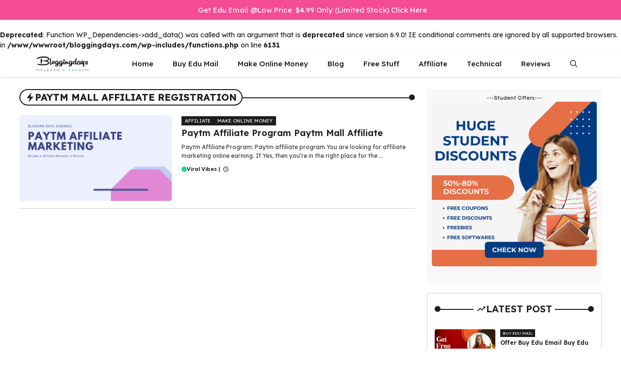

--- FILE ---
content_type: text/html; charset=UTF-8
request_url: https://bloggingdays.com/tag/paytm-mall-affiliate-registration/
body_size: 21814
content:
<!DOCTYPE html>
<html lang="en-US">
<head>
	<meta charset="UTF-8">
	<br />
<b>Deprecated</b>:  Function WP_Dependencies-&gt;add_data() was called with an argument that is <strong>deprecated</strong> since version 6.9.0! IE conditional comments are ignored by all supported browsers. in <b>/www/wwwroot/bloggingdays.com/wp-includes/functions.php</b> on line <b>6131</b><br />
<meta name='robots' content='index, follow, max-image-preview:large, max-snippet:-1, max-video-preview:-1' />
<meta name="viewport" content="width=device-width, initial-scale=1">
	<!-- This site is optimized with the Yoast SEO plugin v26.7 - https://yoast.com/wordpress/plugins/seo/ -->
	<title>paytm mall affiliate registration Archives - Blogging Days</title>
	<link rel="canonical" href="https://bloggingdays.com/tag/paytm-mall-affiliate-registration/" />
	<meta property="og:locale" content="en_US" />
	<meta property="og:type" content="article" />
	<meta property="og:title" content="paytm mall affiliate registration Archives - Blogging Days" />
	<meta property="og:url" content="https://bloggingdays.com/tag/paytm-mall-affiliate-registration/" />
	<meta property="og:site_name" content="Blogging Days" />
	<meta name="twitter:card" content="summary_large_image" />
	<script type="application/ld+json" class="yoast-schema-graph">{"@context":"https://schema.org","@graph":[{"@type":"CollectionPage","@id":"https://bloggingdays.com/tag/paytm-mall-affiliate-registration/","url":"https://bloggingdays.com/tag/paytm-mall-affiliate-registration/","name":"paytm mall affiliate registration Archives - Blogging Days","isPartOf":{"@id":"https://bloggingdays.com/#website"},"primaryImageOfPage":{"@id":"https://bloggingdays.com/tag/paytm-mall-affiliate-registration/#primaryimage"},"image":{"@id":"https://bloggingdays.com/tag/paytm-mall-affiliate-registration/#primaryimage"},"thumbnailUrl":"https://bloggingdays.com/wp-content/uploads/2019/05/paytm-affiliate-program.png","breadcrumb":{"@id":"https://bloggingdays.com/tag/paytm-mall-affiliate-registration/#breadcrumb"},"inLanguage":"en-US"},{"@type":"ImageObject","inLanguage":"en-US","@id":"https://bloggingdays.com/tag/paytm-mall-affiliate-registration/#primaryimage","url":"https://bloggingdays.com/wp-content/uploads/2019/05/paytm-affiliate-program.png","contentUrl":"https://bloggingdays.com/wp-content/uploads/2019/05/paytm-affiliate-program.png","width":696,"height":392,"caption":"paytm affiliate program"},{"@type":"BreadcrumbList","@id":"https://bloggingdays.com/tag/paytm-mall-affiliate-registration/#breadcrumb","itemListElement":[{"@type":"ListItem","position":1,"name":"Home","item":"https://bloggingdays.com/"},{"@type":"ListItem","position":2,"name":"paytm mall affiliate registration"}]},{"@type":"WebSite","@id":"https://bloggingdays.com/#website","url":"https://bloggingdays.com/","name":"Blogging Days","description":"Learn and Earn Knowledge of Money Making","publisher":{"@id":"https://bloggingdays.com/#organization"},"potentialAction":[{"@type":"SearchAction","target":{"@type":"EntryPoint","urlTemplate":"https://bloggingdays.com/?s={search_term_string}"},"query-input":{"@type":"PropertyValueSpecification","valueRequired":true,"valueName":"search_term_string"}}],"inLanguage":"en-US"},{"@type":"Organization","@id":"https://bloggingdays.com/#organization","name":"Blogging Days","url":"https://bloggingdays.com/","logo":{"@type":"ImageObject","inLanguage":"en-US","@id":"https://bloggingdays.com/#/schema/logo/image/","url":"https://bloggingdays.com/wp-content/uploads/2025/07/bdayslogo.png","contentUrl":"https://bloggingdays.com/wp-content/uploads/2025/07/bdayslogo.png","width":300,"height":90,"caption":"Blogging Days"},"image":{"@id":"https://bloggingdays.com/#/schema/logo/image/"}}]}</script>
	<!-- / Yoast SEO plugin. -->


<link rel='dns-prefetch' href='//www.googletagmanager.com' />
<link href='https://fonts.gstatic.com' crossorigin rel='preconnect' />
<link href='https://fonts.googleapis.com' crossorigin rel='preconnect' />
<link rel="alternate" type="application/rss+xml" title="Blogging Days &raquo; Feed" href="https://bloggingdays.com/feed/" />
<link rel="alternate" type="application/rss+xml" title="Blogging Days &raquo; paytm mall affiliate registration Tag Feed" href="https://bloggingdays.com/tag/paytm-mall-affiliate-registration/feed/" />
<style id='wp-img-auto-sizes-contain-inline-css'>
img:is([sizes=auto i],[sizes^="auto," i]){contain-intrinsic-size:3000px 1500px}
/*# sourceURL=wp-img-auto-sizes-contain-inline-css */
</style>

<link rel='stylesheet' id='wp-notification-bars-css' href='https://bloggingdays.com/wp-content/plugins/wp-notification-bars/public/css/wp-notification-bars-public.css?ver=1.0.12' media='all' />
<style id='wp-emoji-styles-inline-css'>

	img.wp-smiley, img.emoji {
		display: inline !important;
		border: none !important;
		box-shadow: none !important;
		height: 1em !important;
		width: 1em !important;
		margin: 0 0.07em !important;
		vertical-align: -0.1em !important;
		background: none !important;
		padding: 0 !important;
	}
/*# sourceURL=wp-emoji-styles-inline-css */
</style>
<link rel='stylesheet' id='wp-block-library-css' href='https://bloggingdays.com/wp-includes/css/dist/block-library/style.min.css?ver=6.9' media='all' />
<style id='wp-block-heading-inline-css'>
h1:where(.wp-block-heading).has-background,h2:where(.wp-block-heading).has-background,h3:where(.wp-block-heading).has-background,h4:where(.wp-block-heading).has-background,h5:where(.wp-block-heading).has-background,h6:where(.wp-block-heading).has-background{padding:1.25em 2.375em}h1.has-text-align-left[style*=writing-mode]:where([style*=vertical-lr]),h1.has-text-align-right[style*=writing-mode]:where([style*=vertical-rl]),h2.has-text-align-left[style*=writing-mode]:where([style*=vertical-lr]),h2.has-text-align-right[style*=writing-mode]:where([style*=vertical-rl]),h3.has-text-align-left[style*=writing-mode]:where([style*=vertical-lr]),h3.has-text-align-right[style*=writing-mode]:where([style*=vertical-rl]),h4.has-text-align-left[style*=writing-mode]:where([style*=vertical-lr]),h4.has-text-align-right[style*=writing-mode]:where([style*=vertical-rl]),h5.has-text-align-left[style*=writing-mode]:where([style*=vertical-lr]),h5.has-text-align-right[style*=writing-mode]:where([style*=vertical-rl]),h6.has-text-align-left[style*=writing-mode]:where([style*=vertical-lr]),h6.has-text-align-right[style*=writing-mode]:where([style*=vertical-rl]){rotate:180deg}
/*# sourceURL=https://bloggingdays.com/wp-includes/blocks/heading/style.min.css */
</style>
<style id='wp-block-image-inline-css'>
.wp-block-image>a,.wp-block-image>figure>a{display:inline-block}.wp-block-image img{box-sizing:border-box;height:auto;max-width:100%;vertical-align:bottom}@media not (prefers-reduced-motion){.wp-block-image img.hide{visibility:hidden}.wp-block-image img.show{animation:show-content-image .4s}}.wp-block-image[style*=border-radius] img,.wp-block-image[style*=border-radius]>a{border-radius:inherit}.wp-block-image.has-custom-border img{box-sizing:border-box}.wp-block-image.aligncenter{text-align:center}.wp-block-image.alignfull>a,.wp-block-image.alignwide>a{width:100%}.wp-block-image.alignfull img,.wp-block-image.alignwide img{height:auto;width:100%}.wp-block-image .aligncenter,.wp-block-image .alignleft,.wp-block-image .alignright,.wp-block-image.aligncenter,.wp-block-image.alignleft,.wp-block-image.alignright{display:table}.wp-block-image .aligncenter>figcaption,.wp-block-image .alignleft>figcaption,.wp-block-image .alignright>figcaption,.wp-block-image.aligncenter>figcaption,.wp-block-image.alignleft>figcaption,.wp-block-image.alignright>figcaption{caption-side:bottom;display:table-caption}.wp-block-image .alignleft{float:left;margin:.5em 1em .5em 0}.wp-block-image .alignright{float:right;margin:.5em 0 .5em 1em}.wp-block-image .aligncenter{margin-left:auto;margin-right:auto}.wp-block-image :where(figcaption){margin-bottom:1em;margin-top:.5em}.wp-block-image.is-style-circle-mask img{border-radius:9999px}@supports ((-webkit-mask-image:none) or (mask-image:none)) or (-webkit-mask-image:none){.wp-block-image.is-style-circle-mask img{border-radius:0;-webkit-mask-image:url('data:image/svg+xml;utf8,<svg viewBox="0 0 100 100" xmlns="http://www.w3.org/2000/svg"><circle cx="50" cy="50" r="50"/></svg>');mask-image:url('data:image/svg+xml;utf8,<svg viewBox="0 0 100 100" xmlns="http://www.w3.org/2000/svg"><circle cx="50" cy="50" r="50"/></svg>');mask-mode:alpha;-webkit-mask-position:center;mask-position:center;-webkit-mask-repeat:no-repeat;mask-repeat:no-repeat;-webkit-mask-size:contain;mask-size:contain}}:root :where(.wp-block-image.is-style-rounded img,.wp-block-image .is-style-rounded img){border-radius:9999px}.wp-block-image figure{margin:0}.wp-lightbox-container{display:flex;flex-direction:column;position:relative}.wp-lightbox-container img{cursor:zoom-in}.wp-lightbox-container img:hover+button{opacity:1}.wp-lightbox-container button{align-items:center;backdrop-filter:blur(16px) saturate(180%);background-color:#5a5a5a40;border:none;border-radius:4px;cursor:zoom-in;display:flex;height:20px;justify-content:center;opacity:0;padding:0;position:absolute;right:16px;text-align:center;top:16px;width:20px;z-index:100}@media not (prefers-reduced-motion){.wp-lightbox-container button{transition:opacity .2s ease}}.wp-lightbox-container button:focus-visible{outline:3px auto #5a5a5a40;outline:3px auto -webkit-focus-ring-color;outline-offset:3px}.wp-lightbox-container button:hover{cursor:pointer;opacity:1}.wp-lightbox-container button:focus{opacity:1}.wp-lightbox-container button:focus,.wp-lightbox-container button:hover,.wp-lightbox-container button:not(:hover):not(:active):not(.has-background){background-color:#5a5a5a40;border:none}.wp-lightbox-overlay{box-sizing:border-box;cursor:zoom-out;height:100vh;left:0;overflow:hidden;position:fixed;top:0;visibility:hidden;width:100%;z-index:100000}.wp-lightbox-overlay .close-button{align-items:center;cursor:pointer;display:flex;justify-content:center;min-height:40px;min-width:40px;padding:0;position:absolute;right:calc(env(safe-area-inset-right) + 16px);top:calc(env(safe-area-inset-top) + 16px);z-index:5000000}.wp-lightbox-overlay .close-button:focus,.wp-lightbox-overlay .close-button:hover,.wp-lightbox-overlay .close-button:not(:hover):not(:active):not(.has-background){background:none;border:none}.wp-lightbox-overlay .lightbox-image-container{height:var(--wp--lightbox-container-height);left:50%;overflow:hidden;position:absolute;top:50%;transform:translate(-50%,-50%);transform-origin:top left;width:var(--wp--lightbox-container-width);z-index:9999999999}.wp-lightbox-overlay .wp-block-image{align-items:center;box-sizing:border-box;display:flex;height:100%;justify-content:center;margin:0;position:relative;transform-origin:0 0;width:100%;z-index:3000000}.wp-lightbox-overlay .wp-block-image img{height:var(--wp--lightbox-image-height);min-height:var(--wp--lightbox-image-height);min-width:var(--wp--lightbox-image-width);width:var(--wp--lightbox-image-width)}.wp-lightbox-overlay .wp-block-image figcaption{display:none}.wp-lightbox-overlay button{background:none;border:none}.wp-lightbox-overlay .scrim{background-color:#fff;height:100%;opacity:.9;position:absolute;width:100%;z-index:2000000}.wp-lightbox-overlay.active{visibility:visible}@media not (prefers-reduced-motion){.wp-lightbox-overlay.active{animation:turn-on-visibility .25s both}.wp-lightbox-overlay.active img{animation:turn-on-visibility .35s both}.wp-lightbox-overlay.show-closing-animation:not(.active){animation:turn-off-visibility .35s both}.wp-lightbox-overlay.show-closing-animation:not(.active) img{animation:turn-off-visibility .25s both}.wp-lightbox-overlay.zoom.active{animation:none;opacity:1;visibility:visible}.wp-lightbox-overlay.zoom.active .lightbox-image-container{animation:lightbox-zoom-in .4s}.wp-lightbox-overlay.zoom.active .lightbox-image-container img{animation:none}.wp-lightbox-overlay.zoom.active .scrim{animation:turn-on-visibility .4s forwards}.wp-lightbox-overlay.zoom.show-closing-animation:not(.active){animation:none}.wp-lightbox-overlay.zoom.show-closing-animation:not(.active) .lightbox-image-container{animation:lightbox-zoom-out .4s}.wp-lightbox-overlay.zoom.show-closing-animation:not(.active) .lightbox-image-container img{animation:none}.wp-lightbox-overlay.zoom.show-closing-animation:not(.active) .scrim{animation:turn-off-visibility .4s forwards}}@keyframes show-content-image{0%{visibility:hidden}99%{visibility:hidden}to{visibility:visible}}@keyframes turn-on-visibility{0%{opacity:0}to{opacity:1}}@keyframes turn-off-visibility{0%{opacity:1;visibility:visible}99%{opacity:0;visibility:visible}to{opacity:0;visibility:hidden}}@keyframes lightbox-zoom-in{0%{transform:translate(calc((-100vw + var(--wp--lightbox-scrollbar-width))/2 + var(--wp--lightbox-initial-left-position)),calc(-50vh + var(--wp--lightbox-initial-top-position))) scale(var(--wp--lightbox-scale))}to{transform:translate(-50%,-50%) scale(1)}}@keyframes lightbox-zoom-out{0%{transform:translate(-50%,-50%) scale(1);visibility:visible}99%{visibility:visible}to{transform:translate(calc((-100vw + var(--wp--lightbox-scrollbar-width))/2 + var(--wp--lightbox-initial-left-position)),calc(-50vh + var(--wp--lightbox-initial-top-position))) scale(var(--wp--lightbox-scale));visibility:hidden}}
/*# sourceURL=https://bloggingdays.com/wp-includes/blocks/image/style.min.css */
</style>
<style id='wp-block-list-inline-css'>
ol,ul{box-sizing:border-box}:root :where(.wp-block-list.has-background){padding:1.25em 2.375em}
/*# sourceURL=https://bloggingdays.com/wp-includes/blocks/list/style.min.css */
</style>
<style id='wp-block-paragraph-inline-css'>
.is-small-text{font-size:.875em}.is-regular-text{font-size:1em}.is-large-text{font-size:2.25em}.is-larger-text{font-size:3em}.has-drop-cap:not(:focus):first-letter{float:left;font-size:8.4em;font-style:normal;font-weight:100;line-height:.68;margin:.05em .1em 0 0;text-transform:uppercase}body.rtl .has-drop-cap:not(:focus):first-letter{float:none;margin-left:.1em}p.has-drop-cap.has-background{overflow:hidden}:root :where(p.has-background){padding:1.25em 2.375em}:where(p.has-text-color:not(.has-link-color)) a{color:inherit}p.has-text-align-left[style*="writing-mode:vertical-lr"],p.has-text-align-right[style*="writing-mode:vertical-rl"]{rotate:180deg}
/*# sourceURL=https://bloggingdays.com/wp-includes/blocks/paragraph/style.min.css */
</style>
<style id='wp-block-quote-inline-css'>
.wp-block-quote{box-sizing:border-box;overflow-wrap:break-word}.wp-block-quote.is-large:where(:not(.is-style-plain)),.wp-block-quote.is-style-large:where(:not(.is-style-plain)){margin-bottom:1em;padding:0 1em}.wp-block-quote.is-large:where(:not(.is-style-plain)) p,.wp-block-quote.is-style-large:where(:not(.is-style-plain)) p{font-size:1.5em;font-style:italic;line-height:1.6}.wp-block-quote.is-large:where(:not(.is-style-plain)) cite,.wp-block-quote.is-large:where(:not(.is-style-plain)) footer,.wp-block-quote.is-style-large:where(:not(.is-style-plain)) cite,.wp-block-quote.is-style-large:where(:not(.is-style-plain)) footer{font-size:1.125em;text-align:right}.wp-block-quote>cite{display:block}
/*# sourceURL=https://bloggingdays.com/wp-includes/blocks/quote/style.min.css */
</style>
<style id='wp-block-table-inline-css'>
.wp-block-table{overflow-x:auto}.wp-block-table table{border-collapse:collapse;width:100%}.wp-block-table thead{border-bottom:3px solid}.wp-block-table tfoot{border-top:3px solid}.wp-block-table td,.wp-block-table th{border:1px solid;padding:.5em}.wp-block-table .has-fixed-layout{table-layout:fixed;width:100%}.wp-block-table .has-fixed-layout td,.wp-block-table .has-fixed-layout th{word-break:break-word}.wp-block-table.aligncenter,.wp-block-table.alignleft,.wp-block-table.alignright{display:table;width:auto}.wp-block-table.aligncenter td,.wp-block-table.aligncenter th,.wp-block-table.alignleft td,.wp-block-table.alignleft th,.wp-block-table.alignright td,.wp-block-table.alignright th{word-break:break-word}.wp-block-table .has-subtle-light-gray-background-color{background-color:#f3f4f5}.wp-block-table .has-subtle-pale-green-background-color{background-color:#e9fbe5}.wp-block-table .has-subtle-pale-blue-background-color{background-color:#e7f5fe}.wp-block-table .has-subtle-pale-pink-background-color{background-color:#fcf0ef}.wp-block-table.is-style-stripes{background-color:initial;border-collapse:inherit;border-spacing:0}.wp-block-table.is-style-stripes tbody tr:nth-child(odd){background-color:#f0f0f0}.wp-block-table.is-style-stripes.has-subtle-light-gray-background-color tbody tr:nth-child(odd){background-color:#f3f4f5}.wp-block-table.is-style-stripes.has-subtle-pale-green-background-color tbody tr:nth-child(odd){background-color:#e9fbe5}.wp-block-table.is-style-stripes.has-subtle-pale-blue-background-color tbody tr:nth-child(odd){background-color:#e7f5fe}.wp-block-table.is-style-stripes.has-subtle-pale-pink-background-color tbody tr:nth-child(odd){background-color:#fcf0ef}.wp-block-table.is-style-stripes td,.wp-block-table.is-style-stripes th{border-color:#0000}.wp-block-table.is-style-stripes{border-bottom:1px solid #f0f0f0}.wp-block-table .has-border-color td,.wp-block-table .has-border-color th,.wp-block-table .has-border-color tr,.wp-block-table .has-border-color>*{border-color:inherit}.wp-block-table table[style*=border-top-color] tr:first-child,.wp-block-table table[style*=border-top-color] tr:first-child td,.wp-block-table table[style*=border-top-color] tr:first-child th,.wp-block-table table[style*=border-top-color]>*,.wp-block-table table[style*=border-top-color]>* td,.wp-block-table table[style*=border-top-color]>* th{border-top-color:inherit}.wp-block-table table[style*=border-top-color] tr:not(:first-child){border-top-color:initial}.wp-block-table table[style*=border-right-color] td:last-child,.wp-block-table table[style*=border-right-color] th,.wp-block-table table[style*=border-right-color] tr,.wp-block-table table[style*=border-right-color]>*{border-right-color:inherit}.wp-block-table table[style*=border-bottom-color] tr:last-child,.wp-block-table table[style*=border-bottom-color] tr:last-child td,.wp-block-table table[style*=border-bottom-color] tr:last-child th,.wp-block-table table[style*=border-bottom-color]>*,.wp-block-table table[style*=border-bottom-color]>* td,.wp-block-table table[style*=border-bottom-color]>* th{border-bottom-color:inherit}.wp-block-table table[style*=border-bottom-color] tr:not(:last-child){border-bottom-color:initial}.wp-block-table table[style*=border-left-color] td:first-child,.wp-block-table table[style*=border-left-color] th,.wp-block-table table[style*=border-left-color] tr,.wp-block-table table[style*=border-left-color]>*{border-left-color:inherit}.wp-block-table table[style*=border-style] td,.wp-block-table table[style*=border-style] th,.wp-block-table table[style*=border-style] tr,.wp-block-table table[style*=border-style]>*{border-style:inherit}.wp-block-table table[style*=border-width] td,.wp-block-table table[style*=border-width] th,.wp-block-table table[style*=border-width] tr,.wp-block-table table[style*=border-width]>*{border-style:inherit;border-width:inherit}
/*# sourceURL=https://bloggingdays.com/wp-includes/blocks/table/style.min.css */
</style>
<style id='global-styles-inline-css'>
:root{--wp--preset--aspect-ratio--square: 1;--wp--preset--aspect-ratio--4-3: 4/3;--wp--preset--aspect-ratio--3-4: 3/4;--wp--preset--aspect-ratio--3-2: 3/2;--wp--preset--aspect-ratio--2-3: 2/3;--wp--preset--aspect-ratio--16-9: 16/9;--wp--preset--aspect-ratio--9-16: 9/16;--wp--preset--color--black: #000000;--wp--preset--color--cyan-bluish-gray: #abb8c3;--wp--preset--color--white: #ffffff;--wp--preset--color--pale-pink: #f78da7;--wp--preset--color--vivid-red: #cf2e2e;--wp--preset--color--luminous-vivid-orange: #ff6900;--wp--preset--color--luminous-vivid-amber: #fcb900;--wp--preset--color--light-green-cyan: #7bdcb5;--wp--preset--color--vivid-green-cyan: #00d084;--wp--preset--color--pale-cyan-blue: #8ed1fc;--wp--preset--color--vivid-cyan-blue: #0693e3;--wp--preset--color--vivid-purple: #9b51e0;--wp--preset--color--background: var(--background);--wp--preset--color--background-1: var(--background-1);--wp--preset--color--text-1: var(--text-1);--wp--preset--color--text-2: var(--text-2);--wp--preset--color--link-text: var(--link-text);--wp--preset--color--color-background: var(--color-background);--wp--preset--color--color-background-hover: var(--color-background-hover);--wp--preset--color--border-color: var(--border-color);--wp--preset--gradient--vivid-cyan-blue-to-vivid-purple: linear-gradient(135deg,rgb(6,147,227) 0%,rgb(155,81,224) 100%);--wp--preset--gradient--light-green-cyan-to-vivid-green-cyan: linear-gradient(135deg,rgb(122,220,180) 0%,rgb(0,208,130) 100%);--wp--preset--gradient--luminous-vivid-amber-to-luminous-vivid-orange: linear-gradient(135deg,rgb(252,185,0) 0%,rgb(255,105,0) 100%);--wp--preset--gradient--luminous-vivid-orange-to-vivid-red: linear-gradient(135deg,rgb(255,105,0) 0%,rgb(207,46,46) 100%);--wp--preset--gradient--very-light-gray-to-cyan-bluish-gray: linear-gradient(135deg,rgb(238,238,238) 0%,rgb(169,184,195) 100%);--wp--preset--gradient--cool-to-warm-spectrum: linear-gradient(135deg,rgb(74,234,220) 0%,rgb(151,120,209) 20%,rgb(207,42,186) 40%,rgb(238,44,130) 60%,rgb(251,105,98) 80%,rgb(254,248,76) 100%);--wp--preset--gradient--blush-light-purple: linear-gradient(135deg,rgb(255,206,236) 0%,rgb(152,150,240) 100%);--wp--preset--gradient--blush-bordeaux: linear-gradient(135deg,rgb(254,205,165) 0%,rgb(254,45,45) 50%,rgb(107,0,62) 100%);--wp--preset--gradient--luminous-dusk: linear-gradient(135deg,rgb(255,203,112) 0%,rgb(199,81,192) 50%,rgb(65,88,208) 100%);--wp--preset--gradient--pale-ocean: linear-gradient(135deg,rgb(255,245,203) 0%,rgb(182,227,212) 50%,rgb(51,167,181) 100%);--wp--preset--gradient--electric-grass: linear-gradient(135deg,rgb(202,248,128) 0%,rgb(113,206,126) 100%);--wp--preset--gradient--midnight: linear-gradient(135deg,rgb(2,3,129) 0%,rgb(40,116,252) 100%);--wp--preset--font-size--small: 13px;--wp--preset--font-size--medium: 20px;--wp--preset--font-size--large: 36px;--wp--preset--font-size--x-large: 42px;--wp--preset--spacing--20: 0.44rem;--wp--preset--spacing--30: 0.67rem;--wp--preset--spacing--40: 1rem;--wp--preset--spacing--50: 1.5rem;--wp--preset--spacing--60: 2.25rem;--wp--preset--spacing--70: 3.38rem;--wp--preset--spacing--80: 5.06rem;--wp--preset--shadow--natural: 6px 6px 9px rgba(0, 0, 0, 0.2);--wp--preset--shadow--deep: 12px 12px 50px rgba(0, 0, 0, 0.4);--wp--preset--shadow--sharp: 6px 6px 0px rgba(0, 0, 0, 0.2);--wp--preset--shadow--outlined: 6px 6px 0px -3px rgb(255, 255, 255), 6px 6px rgb(0, 0, 0);--wp--preset--shadow--crisp: 6px 6px 0px rgb(0, 0, 0);}:where(.is-layout-flex){gap: 0.5em;}:where(.is-layout-grid){gap: 0.5em;}body .is-layout-flex{display: flex;}.is-layout-flex{flex-wrap: wrap;align-items: center;}.is-layout-flex > :is(*, div){margin: 0;}body .is-layout-grid{display: grid;}.is-layout-grid > :is(*, div){margin: 0;}:where(.wp-block-columns.is-layout-flex){gap: 2em;}:where(.wp-block-columns.is-layout-grid){gap: 2em;}:where(.wp-block-post-template.is-layout-flex){gap: 1.25em;}:where(.wp-block-post-template.is-layout-grid){gap: 1.25em;}.has-black-color{color: var(--wp--preset--color--black) !important;}.has-cyan-bluish-gray-color{color: var(--wp--preset--color--cyan-bluish-gray) !important;}.has-white-color{color: var(--wp--preset--color--white) !important;}.has-pale-pink-color{color: var(--wp--preset--color--pale-pink) !important;}.has-vivid-red-color{color: var(--wp--preset--color--vivid-red) !important;}.has-luminous-vivid-orange-color{color: var(--wp--preset--color--luminous-vivid-orange) !important;}.has-luminous-vivid-amber-color{color: var(--wp--preset--color--luminous-vivid-amber) !important;}.has-light-green-cyan-color{color: var(--wp--preset--color--light-green-cyan) !important;}.has-vivid-green-cyan-color{color: var(--wp--preset--color--vivid-green-cyan) !important;}.has-pale-cyan-blue-color{color: var(--wp--preset--color--pale-cyan-blue) !important;}.has-vivid-cyan-blue-color{color: var(--wp--preset--color--vivid-cyan-blue) !important;}.has-vivid-purple-color{color: var(--wp--preset--color--vivid-purple) !important;}.has-black-background-color{background-color: var(--wp--preset--color--black) !important;}.has-cyan-bluish-gray-background-color{background-color: var(--wp--preset--color--cyan-bluish-gray) !important;}.has-white-background-color{background-color: var(--wp--preset--color--white) !important;}.has-pale-pink-background-color{background-color: var(--wp--preset--color--pale-pink) !important;}.has-vivid-red-background-color{background-color: var(--wp--preset--color--vivid-red) !important;}.has-luminous-vivid-orange-background-color{background-color: var(--wp--preset--color--luminous-vivid-orange) !important;}.has-luminous-vivid-amber-background-color{background-color: var(--wp--preset--color--luminous-vivid-amber) !important;}.has-light-green-cyan-background-color{background-color: var(--wp--preset--color--light-green-cyan) !important;}.has-vivid-green-cyan-background-color{background-color: var(--wp--preset--color--vivid-green-cyan) !important;}.has-pale-cyan-blue-background-color{background-color: var(--wp--preset--color--pale-cyan-blue) !important;}.has-vivid-cyan-blue-background-color{background-color: var(--wp--preset--color--vivid-cyan-blue) !important;}.has-vivid-purple-background-color{background-color: var(--wp--preset--color--vivid-purple) !important;}.has-black-border-color{border-color: var(--wp--preset--color--black) !important;}.has-cyan-bluish-gray-border-color{border-color: var(--wp--preset--color--cyan-bluish-gray) !important;}.has-white-border-color{border-color: var(--wp--preset--color--white) !important;}.has-pale-pink-border-color{border-color: var(--wp--preset--color--pale-pink) !important;}.has-vivid-red-border-color{border-color: var(--wp--preset--color--vivid-red) !important;}.has-luminous-vivid-orange-border-color{border-color: var(--wp--preset--color--luminous-vivid-orange) !important;}.has-luminous-vivid-amber-border-color{border-color: var(--wp--preset--color--luminous-vivid-amber) !important;}.has-light-green-cyan-border-color{border-color: var(--wp--preset--color--light-green-cyan) !important;}.has-vivid-green-cyan-border-color{border-color: var(--wp--preset--color--vivid-green-cyan) !important;}.has-pale-cyan-blue-border-color{border-color: var(--wp--preset--color--pale-cyan-blue) !important;}.has-vivid-cyan-blue-border-color{border-color: var(--wp--preset--color--vivid-cyan-blue) !important;}.has-vivid-purple-border-color{border-color: var(--wp--preset--color--vivid-purple) !important;}.has-vivid-cyan-blue-to-vivid-purple-gradient-background{background: var(--wp--preset--gradient--vivid-cyan-blue-to-vivid-purple) !important;}.has-light-green-cyan-to-vivid-green-cyan-gradient-background{background: var(--wp--preset--gradient--light-green-cyan-to-vivid-green-cyan) !important;}.has-luminous-vivid-amber-to-luminous-vivid-orange-gradient-background{background: var(--wp--preset--gradient--luminous-vivid-amber-to-luminous-vivid-orange) !important;}.has-luminous-vivid-orange-to-vivid-red-gradient-background{background: var(--wp--preset--gradient--luminous-vivid-orange-to-vivid-red) !important;}.has-very-light-gray-to-cyan-bluish-gray-gradient-background{background: var(--wp--preset--gradient--very-light-gray-to-cyan-bluish-gray) !important;}.has-cool-to-warm-spectrum-gradient-background{background: var(--wp--preset--gradient--cool-to-warm-spectrum) !important;}.has-blush-light-purple-gradient-background{background: var(--wp--preset--gradient--blush-light-purple) !important;}.has-blush-bordeaux-gradient-background{background: var(--wp--preset--gradient--blush-bordeaux) !important;}.has-luminous-dusk-gradient-background{background: var(--wp--preset--gradient--luminous-dusk) !important;}.has-pale-ocean-gradient-background{background: var(--wp--preset--gradient--pale-ocean) !important;}.has-electric-grass-gradient-background{background: var(--wp--preset--gradient--electric-grass) !important;}.has-midnight-gradient-background{background: var(--wp--preset--gradient--midnight) !important;}.has-small-font-size{font-size: var(--wp--preset--font-size--small) !important;}.has-medium-font-size{font-size: var(--wp--preset--font-size--medium) !important;}.has-large-font-size{font-size: var(--wp--preset--font-size--large) !important;}.has-x-large-font-size{font-size: var(--wp--preset--font-size--x-large) !important;}
/*# sourceURL=global-styles-inline-css */
</style>

<style id='classic-theme-styles-inline-css'>
/*! This file is auto-generated */
.wp-block-button__link{color:#fff;background-color:#32373c;border-radius:9999px;box-shadow:none;text-decoration:none;padding:calc(.667em + 2px) calc(1.333em + 2px);font-size:1.125em}.wp-block-file__button{background:#32373c;color:#fff;text-decoration:none}
/*# sourceURL=/wp-includes/css/classic-themes.min.css */
</style>
<link rel='stylesheet' id='affiliate-block-fontawesome-css' href='https://bloggingdays.com/wp-content/plugins/affiliatebooster-blocks/dist/assets/fontawesome/css/all.min.css?ver=1755171736' media='all' />
<link rel='stylesheet' id='contact-form-7-css' href='https://bloggingdays.com/wp-content/plugins/contact-form-7/includes/css/styles.css?ver=6.1.4' media='all' />
<link rel='stylesheet' id='cookie-law-info-css' href='https://bloggingdays.com/wp-content/plugins/cookie-law-info/legacy/public/css/cookie-law-info-public.css?ver=3.3.9.1' media='all' />
<link rel='stylesheet' id='cookie-law-info-gdpr-css' href='https://bloggingdays.com/wp-content/plugins/cookie-law-info/legacy/public/css/cookie-law-info-gdpr.css?ver=3.3.9.1' media='all' />
<link rel='stylesheet' id='generate-style-css' href='https://bloggingdays.com/wp-content/themes/generatepress/assets/css/main.min.css?ver=3.6.0' media='all' />
<style id='generate-style-inline-css'>
.resize-featured-image .post-image img {width: 320px;}
.is-right-sidebar{width:30%;}.is-left-sidebar{width:25%;}.site-content .content-area{width:70%;}@media (max-width: 768px){.main-navigation .menu-toggle,.sidebar-nav-mobile:not(#sticky-placeholder){display:block;}.main-navigation ul,.gen-sidebar-nav,.main-navigation:not(.slideout-navigation):not(.toggled) .main-nav > ul,.has-inline-mobile-toggle #site-navigation .inside-navigation > *:not(.navigation-search):not(.main-nav){display:none;}.nav-align-right .inside-navigation,.nav-align-center .inside-navigation{justify-content:space-between;}}
.dynamic-author-image-rounded{border-radius:100%;}.dynamic-featured-image, .dynamic-author-image{vertical-align:middle;}.one-container.blog .dynamic-content-template:not(:last-child), .one-container.archive .dynamic-content-template:not(:last-child){padding-bottom:0px;}.dynamic-entry-excerpt > p:last-child{margin-bottom:0px;}
/*# sourceURL=generate-style-inline-css */
</style>
<link rel='stylesheet' id='generate-google-fonts-css' href='https://fonts.googleapis.com/css?family=Lexend+Deca%3A100%2C200%2C300%2Cregular%2C500%2C600%2C700%2C800%2C900&#038;display=auto&#038;ver=3.6.0' media='all' />
<link rel='stylesheet' id='generatepress-dynamic-css' href='https://bloggingdays.com/wp-content/uploads/generatepress/style.min.css?ver=1758173749' media='all' />
<link rel='stylesheet' id='generate-child-css' href='https://bloggingdays.com/wp-content/themes/gp-affiliate-pro/style.css?ver=1752575518' media='all' />
<style id='generateblocks-inline-css'>
.gb-container.gb-tabs__item:not(.gb-tabs__item-open){display:none;}.gb-container-3929bb0b{max-width:1200px;margin-right:auto;margin-left:auto;}.gb-container-f63b51d0{display:flex;align-items:center;justify-content:space-between;z-index:2;position:relative;margin-bottom:20px;}.gb-container-66136946{padding:6px;border-radius:30px;background-color:var(--text-1);}.gb-container-0b4f31ba{padding-bottom:15px;border-bottom:1px solid var(--border-color);}.gb-grid-wrapper > .gb-grid-column-0b4f31ba{width:100%;}.gb-grid-wrapper > .gb-grid-column-1e3bf8a1{width:40%;}.gb-grid-wrapper > .gb-grid-column-f24beff3{width:60%;}.gb-container-72bdf932{display:flex;flex-wrap:wrap;column-gap:5px;row-gap:5px;margin-top:2px;margin-bottom:5px;}.gb-container-13105117{display:flex;flex-direction:row;align-items:center;}.gb-container-bcde8cb0{display:flex;flex-wrap:wrap;align-items:center;justify-content:center;column-gap:6px;row-gap:6px;margin-top:20px;}.gb-container-d7dadb84{min-height:300px;font-size:11px;text-align:center;padding:10px;margin-bottom:20px;background-color:#f8f8f8;}.gb-container-305520dd{padding:20px 15px 15px;margin-bottom:20px;border:1px solid var(--border-color);}.gb-container-0f59b903{display:flex;align-items:center;justify-content:space-between;z-index:2;position:relative;margin-bottom:30px;}.gb-container-a8befe20{padding:6px;border-radius:30px;background-color:var(--text-1);}.gb-container-4c83447f{padding:6px;border-radius:30px;background-color:var(--text-1);}.gb-grid-wrapper > .gb-grid-column-466ec5e6{width:100%;}.gb-grid-wrapper > .gb-grid-column-189b6ecc{width:40%;}.gb-grid-wrapper > .gb-grid-column-98d2fde4{width:60%;}.gb-container-656bf71c{display:flex;flex-wrap:wrap;align-items:center;column-gap:3px;row-gap:3px;margin-bottom:3px;}.gb-container-8d5f3fe0{position:relative;padding-top:40px;margin-top:30px;background-color:#1f1f1f;}.gb-container-8d5f3fe0 > .gb-shapes .gb-shape-1{color:var(--background);position:absolute;overflow:hidden;pointer-events:none;line-height:0;left:0;right:0;top:-1px;transform:scaleY(-1);}.gb-container-8d5f3fe0 > .gb-shapes .gb-shape-1 svg{height:30px;width:calc(100% + 1.3px);fill:currentColor;position:relative;left:50%;transform:translateX(-50%);min-width:100%;}.gb-container-f2146622{max-width:1200px;padding:60px 20px 40px;margin-right:auto;margin-left:auto;}.gb-grid-wrapper > .gb-grid-column-47f7272f{width:30%;}.gb-grid-wrapper > .gb-grid-column-6349a155{width:20%;}.gb-grid-wrapper > .gb-grid-column-b006afef{width:20%;}.gb-container-2373ee01{text-align:left;}.gb-grid-wrapper > .gb-grid-column-2373ee01{width:30%;}.gb-container-e381a824{text-align:center;}.gb-container-4f6b286c{text-align:center;padding:12px 8px;margin-bottom:10px;border-radius:3px;border:1px solid #565656;}.gb-container-f69c36e0{text-align:center;}.gb-grid-wrapper > .gb-grid-column-f69c36e0{width:25%;}.gb-container-27546afb{text-align:left;}.gb-grid-wrapper > .gb-grid-column-27546afb{width:75%;}.gb-container-71302af7{margin-top:10px;}.gb-container-918ac157{max-width:1200px;text-align:center;padding:20px;margin-right:auto;margin-left:auto;border-top:1px solid #817a7a;}.gb-container-5461acc0{padding-top:30px;padding-bottom:20px;padding-left:10px;}h1.gb-headline-5596ac5e{display:flex;align-items:center;column-gap:0.5em;position:relative;font-size:20px;text-transform:uppercase;padding:3px 10px;margin-bottom:0px;border-radius:30px;border:2px solid var(--text-1);background-color:var(--background);}h1.gb-headline-5596ac5e .gb-icon{line-height:0;}h1.gb-headline-5596ac5e .gb-icon svg{width:1em;height:1em;fill:currentColor;}h3.gb-headline-7b0a4764{margin-bottom:10px;color:var(--text-1);}h3.gb-headline-7b0a4764 a{color:var(--text-1);}h3.gb-headline-7b0a4764 a:hover{color:var(--text-2);}p.gb-headline-08774225{font-size:12px;margin-bottom:10px;color:var(--text-2);}div.gb-headline-e12cc27a{display:flex;align-items:center;column-gap:0.5em;font-size:11px;font-weight:600;margin-right:3px;color:var(--text-2);}div.gb-headline-e12cc27a a{color:var(--text-1);}div.gb-headline-e12cc27a a:hover{color:var(--text-1);}div.gb-headline-e12cc27a .gb-icon{line-height:0;color:var(--color-background-hover);}div.gb-headline-e12cc27a .gb-icon svg{width:1em;height:1em;fill:currentColor;}div.gb-headline-6ff1249f{font-size:11px;font-weight:700;margin-right:3px;color:var(--text-2);}div.gb-headline-6ff1249f a{color:var(--text-1);}div.gb-headline-6ff1249f a:hover{color:var(--text-1);}div.gb-headline-5539080e{display:flex;align-items:center;column-gap:0.5em;font-size:11px;font-weight:600;margin-left:3px;}div.gb-headline-5539080e .gb-icon{line-height:0;}div.gb-headline-5539080e .gb-icon svg{width:1em;height:1em;fill:currentColor;}h3.gb-headline-ca6b1aec{display:flex;align-items:center;column-gap:0.5em;font-size:20px;text-transform:uppercase;text-align:center;padding-right:6px;padding-left:6px;margin-bottom:0px;background-color:var(--background);}h3.gb-headline-ca6b1aec .gb-icon{line-height:0;}h3.gb-headline-ca6b1aec .gb-icon svg{width:1em;height:1em;fill:currentColor;}p.gb-headline-513161d4{display:flex;align-items:center;column-gap:0.5em;font-size:12px;font-weight:600;color:var(--text-1);}p.gb-headline-513161d4 a{color:var(--text-1);}p.gb-headline-513161d4 a:hover{color:var(--text-1);}p.gb-headline-fdbe84c4{font-size:14px;margin-bottom:0px;color:var(--background);}h3.gb-headline-b51633f4{display:inline-flex;font-size:18px;color:var(--background);}p.gb-headline-80ab2c3a{display:flex;align-items:center;column-gap:0.5em;font-size:14px;font-weight:500;margin-bottom:10px;color:var(--background);}p.gb-headline-80ab2c3a a{color:var(--background);}p.gb-headline-80ab2c3a a:hover{color:var(--background);}.gb-headline-80ab2c3a:hover{transform:translate3d(5px,0,0);transition:all 0.5s ease;}p.gb-headline-efecbe40{display:flex;align-items:center;column-gap:0.5em;font-size:14px;font-weight:500;margin-bottom:10px;color:var(--background);}p.gb-headline-efecbe40 a{color:var(--background);}.gb-headline-efecbe40:hover{transform:translate3d(6px,0,0);transition:all 0.5s ease;}p.gb-headline-ae55402b{display:flex;align-items:center;column-gap:0.5em;font-size:14px;font-weight:500;margin-bottom:10px;color:var(--background);}p.gb-headline-ae55402b a{color:var(--background);}p.gb-headline-ae55402b a:hover{color:var(--background);}.gb-headline-ae55402b:hover{transform:translate3d(5px,0,0);transition:all 0.5s ease;}p.gb-headline-dfe48fb7{display:flex;align-items:center;column-gap:0.5em;font-size:14px;font-weight:500;margin-bottom:10px;color:var(--background);}p.gb-headline-dfe48fb7 a{color:var(--background);}p.gb-headline-dfe48fb7 a:hover{color:var(--background);}.gb-headline-dfe48fb7:hover{transform:translate3d(5px,0,0);transition:all 0.5s ease;}h3.gb-headline-a0a29646{display:inline-flex;font-size:18px;color:var(--background);}p.gb-headline-1a9dfa7b{display:flex;align-items:center;column-gap:0.5em;font-size:14px;font-weight:500;margin-bottom:10px;color:var(--background);}p.gb-headline-1a9dfa7b a{color:var(--background);}p.gb-headline-1a9dfa7b a:hover{color:var(--background);}.gb-headline-1a9dfa7b:hover{transform:translate3d(5px,0,0);transition:all 0.5s ease;}p.gb-headline-155f66df{display:flex;align-items:center;column-gap:0.5em;font-size:14px;font-weight:500;margin-bottom:10px;color:var(--background);}p.gb-headline-155f66df a{color:var(--background);}p.gb-headline-155f66df a:hover{color:var(--background);}.gb-headline-155f66df:hover{transform:translate3d(5px,0,0);transition:all 0.5s ease;}p.gb-headline-b185e7b0{display:flex;align-items:center;column-gap:0.5em;font-size:14px;font-weight:500;margin-bottom:10px;color:var(--background);}p.gb-headline-b185e7b0 a{color:var(--background);}p.gb-headline-b185e7b0 a:hover{color:var(--background);}.gb-headline-b185e7b0:hover{transform:translate3d(5px,0,0);transition:all 0.5s ease;}p.gb-headline-10f2b7df{display:flex;align-items:center;column-gap:0.5em;font-size:14px;font-weight:500;margin-bottom:10px;color:var(--background);}p.gb-headline-10f2b7df a{color:var(--background);}p.gb-headline-10f2b7df a:hover{color:var(--background);}.gb-headline-10f2b7df:hover{transform:translate3d(5px,0,0);transition:all 0.5s ease;}h3.gb-headline-44c804eb{display:inline-flex;font-size:18px;color:var(--background);}p.gb-headline-01d53200{font-size:16px;font-weight:600;margin-bottom:5px;color:var(--background);}p.gb-headline-7c5c185b{font-size:13px;margin-bottom:5px;color:var(--background);}p.gb-headline-3de8bff9{font-size:13px;margin-bottom:0px;color:var(--background);}p.gb-headline-3de8bff9 a{color:var(--background);}p.gb-headline-3de8bff9 a:hover{color:var(--color-background);}.gb-grid-wrapper-93394a47{display:flex;flex-wrap:wrap;row-gap:20px;}.gb-grid-wrapper-93394a47 > .gb-grid-column{box-sizing:border-box;}.gb-grid-wrapper-dcf01884{display:flex;flex-wrap:wrap;margin-left:-20px;}.gb-grid-wrapper-dcf01884 > .gb-grid-column{box-sizing:border-box;padding-left:20px;}.gb-grid-wrapper-705ad08d{display:flex;flex-wrap:wrap;row-gap:15px;}.gb-grid-wrapper-705ad08d > .gb-grid-column{box-sizing:border-box;}.gb-grid-wrapper-91f795d7{display:flex;flex-wrap:wrap;margin-left:-10px;}.gb-grid-wrapper-91f795d7 > .gb-grid-column{box-sizing:border-box;padding-left:10px;}.gb-grid-wrapper-89ce9f1d{display:flex;flex-wrap:wrap;margin-left:-40px;}.gb-grid-wrapper-89ce9f1d > .gb-grid-column{box-sizing:border-box;padding-left:40px;}.gb-grid-wrapper-42d5b4e6{display:flex;flex-wrap:wrap;margin-left:-10px;}.gb-grid-wrapper-42d5b4e6 > .gb-grid-column{box-sizing:border-box;padding-left:10px;}.gb-image-8b54ca70{border-radius:5px;vertical-align:middle;}.gb-image-90b40d67{border-radius:4px;vertical-align:middle;}.gb-block-image-bd064f30{margin-bottom:10px;}.gb-image-bd064f30{width:160px;vertical-align:middle;}.gb-image-a9d3dd99{width:150px;vertical-align:middle;}.gb-accordion__item:not(.gb-accordion__item-open) > .gb-button .gb-accordion__icon-open{display:none;}.gb-accordion__item.gb-accordion__item-open > .gb-button .gb-accordion__icon{display:none;}a.gb-button-f5ce5a99{display:inline-flex;font-size:10px;text-transform:uppercase;padding:2px 7px;background-color:var(--text-1);color:#ffffff;text-decoration:none;}a.gb-button-f5ce5a99:hover, a.gb-button-f5ce5a99:active, a.gb-button-f5ce5a99:focus{background-color:var(--text-2);color:#ffffff;}.gb-query-loop-pagination a.gb-button-670a22ed{display:inline-flex;align-items:center;column-gap:0.5em;font-size:12px;padding:4px 12px;background-color:var(--color-background);color:#ffffff;text-decoration:none;}.gb-query-loop-pagination a.gb-button-670a22ed:hover, .gb-query-loop-pagination a.gb-button-670a22ed:active, .gb-query-loop-pagination a.gb-button-670a22ed:focus{background-color:var(--color-background-hover);color:#ffffff;}.gb-query-loop-pagination a.gb-button-670a22ed .gb-icon{line-height:0;}.gb-query-loop-pagination a.gb-button-670a22ed .gb-icon svg{width:1em;height:1em;fill:currentColor;}.gb-query-loop-pagination .gb-button-1ca0ed21{display:inline-flex;font-size:12px;padding:4px 12px;background-color:var(--color-background);color:#ffffff;text-decoration:none;}.gb-query-loop-pagination .gb-button-1ca0ed21:hover, .gb-query-loop-pagination .gb-button-1ca0ed21:active, .gb-query-loop-pagination .gb-button-1ca0ed21:focus{background-color:var(--color-background-hover);color:#ffffff;}.gb-query-loop-pagination a.gb-button-b49ca2a3{display:inline-flex;align-items:center;column-gap:0.5em;font-size:12px;padding:4px 12px;background-color:var(--color-background);color:#ffffff;text-decoration:none;}.gb-query-loop-pagination a.gb-button-b49ca2a3:hover, .gb-query-loop-pagination a.gb-button-b49ca2a3:active, .gb-query-loop-pagination a.gb-button-b49ca2a3:focus{background-color:var(--color-background-hover);color:#ffffff;}.gb-query-loop-pagination a.gb-button-b49ca2a3 .gb-icon{line-height:0;}.gb-query-loop-pagination a.gb-button-b49ca2a3 .gb-icon svg{width:1em;height:1em;fill:currentColor;}a.gb-button-9fed4af9{display:inline-flex;font-size:8px;text-transform:uppercase;padding:2px 5px;background-color:var(--text-1);color:#ffffff;text-decoration:none;}a.gb-button-9fed4af9:hover, a.gb-button-9fed4af9:active, a.gb-button-9fed4af9:focus{background-color:var(--text-2);color:#ffffff;}.gb-button-f4f72df1{display:inline-flex;align-items:center;column-gap:0.5em;border-radius:30px;color:#ffffff;text-decoration:none;}.gb-button-f4f72df1:hover, .gb-button-f4f72df1:active, .gb-button-f4f72df1:focus{color:#ffffff;}.gb-button-f4f72df1 .gb-icon{line-height:0;}.gb-button-f4f72df1 .gb-icon svg{width:50px;height:50px;fill:currentColor;}a.gb-button-64bcbf7f{display:inline-flex;align-items:center;column-gap:0.5em;padding:10px;margin:6px;border-radius:4px;background-color:#1878f2;color:var(--background);text-decoration:none;}a.gb-button-64bcbf7f:hover, a.gb-button-64bcbf7f:active, a.gb-button-64bcbf7f:focus{background-color:#1878F2;color:#ffffff;}a.gb-button-64bcbf7f .gb-icon{line-height:0;}a.gb-button-64bcbf7f .gb-icon svg{width:1.4em;height:1.4em;fill:currentColor;}.gb-button-64bcbf7f:hover{transform:translate3d(0,-5px,0);transition:all 0.5s ease;}a.gb-button-362714cc{display:inline-flex;align-items:center;column-gap:0.5em;padding:10px;margin:6px;border-radius:4px;background-color:#000000;color:var(--background);text-decoration:none;}a.gb-button-362714cc:hover, a.gb-button-362714cc:active, a.gb-button-362714cc:focus{background-color:#000000;color:#ffffff;}a.gb-button-362714cc .gb-icon{line-height:0;}a.gb-button-362714cc .gb-icon svg{width:1.4em;height:1.4em;fill:currentColor;}.gb-button-362714cc:hover{transform:translate3d(0,-5px,0);transition:all 0.5s ease;}a.gb-button-10c39c98{display:inline-flex;align-items:center;column-gap:0.5em;padding:10px;margin:6px;border-radius:4px;background-color:#09d766;color:var(--background);text-decoration:none;}a.gb-button-10c39c98:hover, a.gb-button-10c39c98:active, a.gb-button-10c39c98:focus{background-color:#09d766;color:#ffffff;}a.gb-button-10c39c98 .gb-icon{line-height:0;}a.gb-button-10c39c98 .gb-icon svg{width:1.4em;height:1.4em;fill:currentColor;}.gb-button-10c39c98:hover{transform:translate3d(0,-5px,0);transition:all 0.5s ease;}a.gb-button-6754bcb6{display:inline-flex;align-items:center;column-gap:0.5em;padding:10px;margin:6px;border-radius:4px;background-color:#f00075;color:var(--background);text-decoration:none;}a.gb-button-6754bcb6:hover, a.gb-button-6754bcb6:active, a.gb-button-6754bcb6:focus{background-color:#F00075;color:#ffffff;}a.gb-button-6754bcb6 .gb-icon{line-height:0;}a.gb-button-6754bcb6 .gb-icon svg{width:1.4em;height:1.4em;fill:currentColor;}.gb-button-6754bcb6:hover{transform:translate3d(0,-5px,0);transition:all 0.5s ease;}a.gb-button-11f5904b{display:inline-flex;align-items:center;column-gap:0.5em;padding:10px;margin:6px;border-radius:4px;background-color:#e60022;color:var(--background);text-decoration:none;}a.gb-button-11f5904b:hover, a.gb-button-11f5904b:active, a.gb-button-11f5904b:focus{background-color:#e60022;color:#ffffff;}a.gb-button-11f5904b .gb-icon{line-height:0;}a.gb-button-11f5904b .gb-icon svg{width:1.4em;height:1.4em;fill:currentColor;}.gb-button-11f5904b:hover{transform:translate3d(0,-5px,0);transition:all 0.5s ease;}@media (max-width: 1024px) {.gb-container-3929bb0b{padding-right:20px;padding-left:20px;}.gb-grid-wrapper > .gb-grid-column-466ec5e6{width:100%;}.gb-container-8d5f3fe0{padding-top:20px;}.gb-grid-wrapper > .gb-grid-column-47f7272f{width:50%;}.gb-grid-wrapper > .gb-grid-column-6349a155{width:50%;}.gb-grid-wrapper > .gb-grid-column-b006afef{width:50%;}.gb-grid-wrapper > .gb-grid-column-2373ee01{width:50%;}.gb-grid-wrapper-89ce9f1d{row-gap:60px;}}@media (max-width: 767px) {.gb-container-0b4f31ba{padding-bottom:10px;}.gb-grid-wrapper > .gb-grid-column-1e3bf8a1{width:40%;}.gb-grid-wrapper > .gb-grid-column-f24beff3{width:60%;}.gb-grid-wrapper > .gb-grid-column-466ec5e6{width:100%;}.gb-grid-wrapper > .gb-grid-column-189b6ecc{width:40%;}.gb-container-98d2fde4{font-size:14px;}.gb-grid-wrapper > .gb-grid-column-98d2fde4{width:60%;}.gb-container-8d5f3fe0 > .gb-shapes .gb-shape-1 svg{height:30px;}.gb-grid-wrapper > .gb-grid-column-47f7272f{width:100%;}.gb-grid-wrapper > .gb-grid-column-6349a155{width:100%;}.gb-grid-wrapper > .gb-grid-column-b006afef{width:100%;}.gb-grid-wrapper > .gb-grid-column-2373ee01{width:100%;}.gb-grid-wrapper > .gb-grid-column-f69c36e0{width:25%;}.gb-grid-wrapper > .gb-grid-column-27546afb{width:75%;}h1.gb-headline-5596ac5e{font-size:16px;}h3.gb-headline-7b0a4764{font-size:13px;}p.gb-headline-08774225{display:none !important;}div.gb-headline-e12cc27a{font-size:9px;}div.gb-headline-6ff1249f{font-size:9px;}div.gb-headline-5539080e{font-size:9px;}.gb-grid-wrapper-dcf01884{margin-left:-10px;}.gb-grid-wrapper-dcf01884 > .gb-grid-column{padding-left:10px;}a.gb-button-f5ce5a99{font-size:9px;}}:root{--gb-container-width:1200px;}.gb-container .wp-block-image img{vertical-align:middle;}.gb-grid-wrapper .wp-block-image{margin-bottom:0;}.gb-highlight{background:none;}.gb-shape{line-height:0;}.gb-container-link{position:absolute;top:0;right:0;bottom:0;left:0;z-index:99;}
/*# sourceURL=generateblocks-inline-css */
</style>
<link rel='stylesheet' id='generate-blog-images-css' href='https://bloggingdays.com/wp-content/plugins/gp-premium/blog/functions/css/featured-images.min.css?ver=2.5.5' media='all' />
<link rel='stylesheet' id='generate-offside-css' href='https://bloggingdays.com/wp-content/plugins/gp-premium/menu-plus/functions/css/offside.min.css?ver=2.5.5' media='all' />
<style id='generate-offside-inline-css'>
:root{--gp-slideout-width:265px;}.slideout-navigation.main-navigation{background-color:var(--background);}.slideout-navigation.main-navigation .main-nav ul li a{color:var(--text-1);}.slideout-navigation.main-navigation ul ul{background-color:rgba(0,0,0,0);}.slideout-navigation.main-navigation .main-nav ul ul li a{color:var(--text-1);}.slideout-navigation.main-navigation .main-nav ul li:not([class*="current-menu-"]):hover > a, .slideout-navigation.main-navigation .main-nav ul li:not([class*="current-menu-"]):focus > a, .slideout-navigation.main-navigation .main-nav ul li.sfHover:not([class*="current-menu-"]) > a{color:var(--color-background-hover);background-color:rgba(0,0,0,0);}.slideout-navigation.main-navigation .main-nav ul ul li:not([class*="current-menu-"]):hover > a, .slideout-navigation.main-navigation .main-nav ul ul li:not([class*="current-menu-"]):focus > a, .slideout-navigation.main-navigation .main-nav ul ul li.sfHover:not([class*="current-menu-"]) > a{background-color:rgba(0,0,0,0);}.slideout-navigation.main-navigation .main-nav ul li[class*="current-menu-"] > a{background-color:rgba(0,0,0,0);}.slideout-navigation.main-navigation .main-nav ul ul li[class*="current-menu-"] > a{background-color:rgba(0,0,0,0);}.slideout-navigation, .slideout-navigation a{color:var(--text-1);}.slideout-navigation button.slideout-exit{color:var(--text-1);padding-left:20px;padding-right:20px;}.slide-opened nav.toggled .menu-toggle:before{display:none;}@media (max-width: 768px){.menu-bar-item.slideout-toggle{display:none;}}
/*# sourceURL=generate-offside-inline-css */
</style>
<link rel='stylesheet' id='generate-navigation-branding-css' href='https://bloggingdays.com/wp-content/plugins/gp-premium/menu-plus/functions/css/navigation-branding-flex.min.css?ver=2.5.5' media='all' />
<style id='generate-navigation-branding-inline-css'>
.main-navigation.has-branding .inside-navigation.grid-container, .main-navigation.has-branding.grid-container .inside-navigation:not(.grid-container){padding:0px 30px 0px 30px;}.main-navigation.has-branding:not(.grid-container) .inside-navigation:not(.grid-container) .navigation-branding{margin-left:10px;}.navigation-branding img, .site-logo.mobile-header-logo img{height:55px;width:auto;}.navigation-branding .main-title{line-height:55px;}@media (max-width: 768px){.main-navigation.has-branding.nav-align-center .menu-bar-items, .main-navigation.has-sticky-branding.navigation-stick.nav-align-center .menu-bar-items{margin-left:auto;}.navigation-branding{margin-right:auto;margin-left:10px;}.navigation-branding .main-title, .mobile-header-navigation .site-logo{margin-left:10px;}.main-navigation.has-branding .inside-navigation.grid-container{padding:0px;}}
/*# sourceURL=generate-navigation-branding-inline-css */
</style>
<script src="https://bloggingdays.com/wp-includes/js/jquery/jquery.min.js?ver=3.7.1" id="jquery-core-js"></script>
<script src="https://bloggingdays.com/wp-includes/js/jquery/jquery-migrate.min.js?ver=3.4.1" id="jquery-migrate-js"></script>
<script id="cookie-law-info-js-extra">
var Cli_Data = {"nn_cookie_ids":[],"cookielist":[],"non_necessary_cookies":[],"ccpaEnabled":"","ccpaRegionBased":"","ccpaBarEnabled":"","strictlyEnabled":["necessary","obligatoire"],"ccpaType":"gdpr","js_blocking":"","custom_integration":"","triggerDomRefresh":"","secure_cookies":""};
var cli_cookiebar_settings = {"animate_speed_hide":"500","animate_speed_show":"500","background":"#FFF","border":"#b1a6a6c2","border_on":"","button_1_button_colour":"#000","button_1_button_hover":"#000000","button_1_link_colour":"#fff","button_1_as_button":"1","button_1_new_win":"","button_2_button_colour":"#333","button_2_button_hover":"#292929","button_2_link_colour":"#444","button_2_as_button":"","button_2_hidebar":"","button_3_button_colour":"#000","button_3_button_hover":"#000000","button_3_link_colour":"#fff","button_3_as_button":"1","button_3_new_win":"","button_4_button_colour":"#000","button_4_button_hover":"#000000","button_4_link_colour":"#62a329","button_4_as_button":"","button_7_button_colour":"#61a229","button_7_button_hover":"#4e8221","button_7_link_colour":"#fff","button_7_as_button":"1","button_7_new_win":"","font_family":"inherit","header_fix":"","notify_animate_hide":"1","notify_animate_show":"1","notify_div_id":"#cookie-law-info-bar","notify_position_horizontal":"right","notify_position_vertical":"bottom","scroll_close":"1","scroll_close_reload":"","accept_close_reload":"","reject_close_reload":"","showagain_tab":"","showagain_background":"#fff","showagain_border":"#000","showagain_div_id":"#cookie-law-info-again","showagain_x_position":"100px","text":"#000","show_once_yn":"1","show_once":"3","logging_on":"","as_popup":"","popup_overlay":"1","bar_heading_text":"","cookie_bar_as":"banner","popup_showagain_position":"bottom-right","widget_position":"left"};
var log_object = {"ajax_url":"https://bloggingdays.com/wp-admin/admin-ajax.php"};
//# sourceURL=cookie-law-info-js-extra
</script>
<script src="https://bloggingdays.com/wp-content/plugins/cookie-law-info/legacy/public/js/cookie-law-info-public.js?ver=3.3.9.1" id="cookie-law-info-js"></script>
<script src="https://bloggingdays.com/wp-content/plugins/wp-notification-bars/public/js/wp-notification-bars-public.js?ver=1.0.12" id="wp-notification-bars-js"></script>
<link rel="https://api.w.org/" href="https://bloggingdays.com/wp-json/" /><link rel="alternate" title="JSON" type="application/json" href="https://bloggingdays.com/wp-json/wp/v2/tags/231" /><link rel="EditURI" type="application/rsd+xml" title="RSD" href="https://bloggingdays.com/xmlrpc.php?rsd" />
<meta name="generator" content="WordPress 6.9" />
<meta name="generator" content="Site Kit by Google 1.170.0" /><!-- Head & Footer Code: Site-wide HEAD section start (not singular) -->
<meta name="google-site-verification" content="xQj6RDX5Db3mvAUJ54g2_mWzCqGPHY4XBdDdtep_BeQ" />
<!-- Head & Footer Code: Site-wide HEAD section end (not singular) -->
<link rel="icon" href="https://bloggingdays.com/wp-content/uploads/2025/07/cropped-bdayfaviday-scaled-1-32x32.png" sizes="32x32" />
<link rel="icon" href="https://bloggingdays.com/wp-content/uploads/2025/07/cropped-bdayfaviday-scaled-1-192x192.png" sizes="192x192" />
<link rel="apple-touch-icon" href="https://bloggingdays.com/wp-content/uploads/2025/07/cropped-bdayfaviday-scaled-1-180x180.png" />
<meta name="msapplication-TileImage" content="https://bloggingdays.com/wp-content/uploads/2025/07/cropped-bdayfaviday-scaled-1-270x270.png" />
</head>

<body data-rsssl=1 class="archive tag tag-paytm-mall-affiliate-registration tag-231 wp-custom-logo wp-embed-responsive wp-theme-generatepress wp-child-theme-gp-affiliate-pro post-image-below-header post-image-aligned-left slideout-enabled slideout-mobile sticky-menu-no-transition right-sidebar nav-below-header separate-containers header-aligned-left dropdown-hover" itemtype="https://schema.org/Blog" itemscope>
	<!-- Head & Footer Code: Site-wide BODY section start (not singular) -->
<meta name="google-site-verification" content="xQj6RDX5Db3mvAUJ54g2_mWzCqGPHY4XBdDdtep_BeQ" />
<!-- Head & Footer Code: Site-wide BODY section end (not singular) -->
<a class="screen-reader-text skip-link" href="#content" title="Skip to content">Skip to content</a>		<nav class="has-branding main-navigation nav-align-right has-menu-bar-items sub-menu-right" id="site-navigation" aria-label="Primary"  itemtype="https://schema.org/SiteNavigationElement" itemscope>
			<div class="inside-navigation grid-container">
				<div class="navigation-branding"><div class="site-logo">
						<a href="https://bloggingdays.com/" title="Blogging Days" rel="home">
							<img  class="header-image is-logo-image" alt="Blogging Days" src="https://bloggingdays.com/wp-content/uploads/2025/07/bdayslogo.png" title="Blogging Days" srcset="https://bloggingdays.com/wp-content/uploads/2025/07/bdayslogo.png 1x, https://bloggingdays.com/wp-content/uploads/2025/07/noBgColor-scaled.png 2x" width="300" height="90" />
						</a>
					</div></div>				<button class="menu-toggle" aria-controls="generate-slideout-menu" aria-expanded="false">
					<span class="gp-icon icon-menu-bars"><svg viewBox="0 0 512 512" aria-hidden="true" xmlns="http://www.w3.org/2000/svg" width="1em" height="1em"><path d="M0 96c0-13.255 10.745-24 24-24h464c13.255 0 24 10.745 24 24s-10.745 24-24 24H24c-13.255 0-24-10.745-24-24zm0 160c0-13.255 10.745-24 24-24h464c13.255 0 24 10.745 24 24s-10.745 24-24 24H24c-13.255 0-24-10.745-24-24zm0 160c0-13.255 10.745-24 24-24h464c13.255 0 24 10.745 24 24s-10.745 24-24 24H24c-13.255 0-24-10.745-24-24z" /></svg><svg viewBox="0 0 512 512" aria-hidden="true" xmlns="http://www.w3.org/2000/svg" width="1em" height="1em"><path d="M71.029 71.029c9.373-9.372 24.569-9.372 33.942 0L256 222.059l151.029-151.03c9.373-9.372 24.569-9.372 33.942 0 9.372 9.373 9.372 24.569 0 33.942L289.941 256l151.03 151.029c9.372 9.373 9.372 24.569 0 33.942-9.373 9.372-24.569 9.372-33.942 0L256 289.941l-151.029 151.03c-9.373 9.372-24.569 9.372-33.942 0-9.372-9.373-9.372-24.569 0-33.942L222.059 256 71.029 104.971c-9.372-9.373-9.372-24.569 0-33.942z" /></svg></span><span class="screen-reader-text">Menu</span>				</button>
				<div id="primary-menu" class="main-nav"><ul id="menu-blogging-days" class=" menu sf-menu"><li id="menu-item-8" class="menu-item menu-item-type-custom menu-item-object-custom menu-item-home menu-item-8"><a href="https://bloggingdays.com/">Home</a></li>
<li id="menu-item-9192" class="menu-item menu-item-type-taxonomy menu-item-object-category menu-item-9192"><a href="https://bloggingdays.com/category/buy-edu-mail/">Buy Edu Mail</a></li>
<li id="menu-item-25" class="menu-item menu-item-type-taxonomy menu-item-object-category menu-item-25"><a href="https://bloggingdays.com/category/make-online-money/">Make Online Money</a></li>
<li id="menu-item-9188" class="menu-item menu-item-type-taxonomy menu-item-object-category menu-item-9188"><a href="https://bloggingdays.com/category/blog/">Blog</a></li>
<li id="menu-item-9189" class="menu-item menu-item-type-taxonomy menu-item-object-category menu-item-9189"><a href="https://bloggingdays.com/category/free/">Free Stuff</a></li>
<li id="menu-item-9191" class="menu-item menu-item-type-taxonomy menu-item-object-category menu-item-9191"><a href="https://bloggingdays.com/category/affiliate/">Affiliate</a></li>
<li id="menu-item-9195" class="menu-item menu-item-type-taxonomy menu-item-object-category menu-item-9195"><a href="https://bloggingdays.com/category/technical/">Technical</a></li>
<li id="menu-item-26" class="menu-item menu-item-type-taxonomy menu-item-object-category menu-item-26"><a href="https://bloggingdays.com/category/reviews/">Reviews</a></li>
</ul></div><div class="menu-bar-items">	<span class="menu-bar-item">
		<a href="#" role="button" aria-label="Open search" aria-haspopup="dialog" aria-controls="gp-search" data-gpmodal-trigger="gp-search"><span class="gp-icon icon-search"><svg viewBox="0 0 512 512" aria-hidden="true" xmlns="http://www.w3.org/2000/svg" width="1em" height="1em"><path fill-rule="evenodd" clip-rule="evenodd" d="M208 48c-88.366 0-160 71.634-160 160s71.634 160 160 160 160-71.634 160-160S296.366 48 208 48zM0 208C0 93.125 93.125 0 208 0s208 93.125 208 208c0 48.741-16.765 93.566-44.843 129.024l133.826 134.018c9.366 9.379 9.355 24.575-.025 33.941-9.379 9.366-24.575 9.355-33.941-.025L337.238 370.987C301.747 399.167 256.839 416 208 416 93.125 416 0 322.875 0 208z" /></svg><svg viewBox="0 0 512 512" aria-hidden="true" xmlns="http://www.w3.org/2000/svg" width="1em" height="1em"><path d="M71.029 71.029c9.373-9.372 24.569-9.372 33.942 0L256 222.059l151.029-151.03c9.373-9.372 24.569-9.372 33.942 0 9.372 9.373 9.372 24.569 0 33.942L289.941 256l151.03 151.029c9.372 9.373 9.372 24.569 0 33.942-9.373 9.372-24.569 9.372-33.942 0L256 289.941l-151.029 151.03c-9.373 9.372-24.569 9.372-33.942 0-9.372-9.373-9.372-24.569 0-33.942L222.059 256 71.029 104.971c-9.372-9.373-9.372-24.569 0-33.942z" /></svg></span></a>
	</span>
	</div>			</div>
		</nav>
		
	<div class="site grid-container container hfeed" id="page">
				<div class="site-content" id="content">
			
	<div class="content-area" id="primary">
		<main class="site-main" id="main">
			<div class="gb-container gb-container-e712f29a">
<div class="gb-container gb-container-3929bb0b">
<div class="gb-container gb-container-f63b51d0 inb-hp-heading">

<h1 class="gb-headline gb-headline-5596ac5e"><span class="gb-icon"><svg version="1.0" xmlns="http://www.w3.org/2000/svg" width="500.000000pt" height="500.000000pt" viewBox="0 0 500.000000 500.000000" preserveAspectRatio="xMidYMid meet">  <g transform="translate(0.000000,500.000000) scale(0.100000,-0.100000)" stroke="none"> <path d="M2883 4618 c-470 -538 -1959 -2243 -2086 -2390 l-68 -78 790 0 c506 0 792 -4 796 -10 3 -5 -26 -135 -64 -287 -175 -690 -451 -1807 -449 -1814 2 -5 194 210 428 478 649 743 886 1015 1365 1564 242 277 491 562 554 634 l114 130 -792 3 c-748 2 -791 3 -791 20 0 9 117 485 259 1057 143 572 258 1041 256 1043 -2 2 -142 -155 -312 -350z"></path> </g> </svg></span><span class="gb-headline-text">paytm mall affiliate registration</span></h1>


<div class="gb-container gb-container-66136946"></div>
</div>


<div class="gb-grid-wrapper gb-grid-wrapper-93394a47 gb-query-loop-wrapper">
<div class="gb-grid-column gb-grid-column-0b4f31ba gb-query-loop-item post-165 post type-post status-publish format-standard has-post-thumbnail hentry category-affiliate category-make-online-money tag-paytm-affiliate tag-paytm-affiliate-account tag-paytm-affiliate-commission-rates tag-paytm-affiliate-program tag-paytm-affiliate-program-india tag-paytm-affiliate-programme tag-paytm-affiliate-programs tag-paytm-affiliate-signup tag-paytm-mall-affiliate tag-paytm-mall-affiliate-program tag-paytm-mall-affiliate-registration is-loop-template-item"><div class="gb-container gb-container-0b4f31ba">
<div class="gb-grid-wrapper gb-grid-wrapper-dcf01884">
<div class="gb-grid-column gb-grid-column-1e3bf8a1"><div class="gb-container gb-container-1e3bf8a1">
<figure class="gb-block-image gb-block-image-8b54ca70"><a href="https://bloggingdays.com/paytm-affiliate-program-paytm-mall-affiliate/"><img width="696" height="392" src="https://bloggingdays.com/wp-content/uploads/2019/05/paytm-affiliate-program.png" class="gb-image-8b54ca70" alt="paytm affiliate program" decoding="async" srcset="https://bloggingdays.com/wp-content/uploads/2019/05/paytm-affiliate-program.png 696w, https://bloggingdays.com/wp-content/uploads/2019/05/paytm-affiliate-program-300x169.png 300w" sizes="(max-width: 696px) 100vw, 696px" /></a></figure>
</div></div>

<div class="gb-grid-column gb-grid-column-f24beff3"><div class="gb-container gb-container-f24beff3">
<div class="gb-container gb-container-72bdf932">
<a class="gb-button gb-button-f5ce5a99 gb-button-text post-term-item post-term-affiliate" href="https://bloggingdays.com/category/affiliate/">Affiliate</a><a class="gb-button gb-button-f5ce5a99 gb-button-text post-term-item post-term-make-online-money" href="https://bloggingdays.com/category/make-online-money/">Make Online Money</a>
</div>

<h3 class="gb-headline gb-headline-7b0a4764 gb-headline-text"><a href="https://bloggingdays.com/paytm-affiliate-program-paytm-mall-affiliate/">Paytm Affiliate Program Paytm Mall Affiliate</a></h3>

<p class="gb-headline gb-headline-08774225 gb-headline-text">Paytm Affiliate Program: Paytm affiliate program You are looking for affiliate marketing online earning. If Yes, then you’re in the right place for the ...</p>

<div class="gb-container gb-container-13105117">
<div class="gb-headline gb-headline-e12cc27a"><span class="gb-icon"><svg viewbox="0 0 16 16" class="bi bi-patch-check-fill" fill="currentColor" height="16" width="16" xmlns="http://www.w3.org/2000/svg">   <path d="M10.067.87a2.89 2.89 0 0 0-4.134 0l-.622.638-.89-.011a2.89 2.89 0 0 0-2.924 2.924l.01.89-.636.622a2.89 2.89 0 0 0 0 4.134l.637.622-.011.89a2.89 2.89 0 0 0 2.924 2.924l.89-.01.622.636a2.89 2.89 0 0 0 4.134 0l.622-.637.89.011a2.89 2.89 0 0 0 2.924-2.924l-.01-.89.636-.622a2.89 2.89 0 0 0 0-4.134l-.637-.622.011-.89a2.89 2.89 0 0 0-2.924-2.924l-.89.01zm.287 5.984-3 3a.5.5 0 0 1-.708 0l-1.5-1.5a.5.5 0 1 1 .708-.708L7 8.793l2.646-2.647a.5.5 0 0 1 .708.708"></path> </svg></span><span class="gb-headline-text"><a href="https://bloggingdays.com/author/harish/">Viral Vibes</a></span></div>


<div class="gb-headline gb-headline-6ff1249f gb-headline-text">|</div>



<div class="gb-headline gb-headline-5539080e"><span class="gb-icon"><svg aria-hidden="true" role="img" height="1em" width="1em" viewBox="0 0 512 512" xmlns="http://www.w3.org/2000/svg"><path fill="currentColor" d="M256 8C119 8 8 119 8 256s111 248 248 248 248-111 248-248S393 8 256 8zm0 448c-110.5 0-200-89.5-200-200S145.5 56 256 56s200 89.5 200 200-89.5 200-200 200zm61.8-104.4l-84.9-61.7c-3.1-2.3-4.9-5.9-4.9-9.7V116c0-6.6 5.4-12 12-12h32c6.6 0 12 5.4 12 12v141.7l66.8 48.6c5.4 3.9 6.5 11.4 2.6 16.8L334.6 349c-3.9 5.3-11.4 6.5-16.8 2.6z"></path></svg></span><span class="gb-headline-text"><time class="entry-date published" datetime="2020-07-10T11:44:00+05:30"></time></span></div>

</div>
</div></div>
</div>
</div></div>
</div>

<div class="gb-container gb-container-bcde8cb0 gb-query-loop-pagination">





</div>

</div>
</div>		</main>
	</div>

	<div class="widget-area sidebar is-right-sidebar" id="right-sidebar">
	<div class="inside-right-sidebar">
		<div class="gb-container gb-container-d7dadb84">

---Student Offers---



<figure class="wp-block-image size-full"><a href="https://bloggingdays.com/buy-edu-email/" target="_blank" rel=" noreferrer noopener"><img decoding="async" width="360" height="360" src="https://bloggingdays.com/wp-content/uploads/2025/07/Edu-Email.png" alt="" class="wp-image-9232" srcset="https://bloggingdays.com/wp-content/uploads/2025/07/Edu-Email.png 360w, https://bloggingdays.com/wp-content/uploads/2025/07/Edu-Email-300x300.png 300w, https://bloggingdays.com/wp-content/uploads/2025/07/Edu-Email-150x150.png 150w" sizes="(max-width: 360px) 100vw, 360px" /></a></figure>

</div>

<div class="gb-container gb-container-305520dd sticky-container">
<div class="gb-container gb-container-0f59b903 inb-hp-heading">
<div class="gb-container gb-container-a8befe20"></div>


<h3 class="gb-headline gb-headline-ca6b1aec"><span class="gb-icon"><svg viewBox="0 0 24 24" height="32" width="32" xmlns="http://www.w3.org/2000/svg"><path d="m16 6l2.29 2.29l-4.88 4.88l-4-4L2 16.59L3.41 18l6-6l4 4l6.3-6.29L22 12V6z" fill="#171717"></path></svg></span><span class="gb-headline-text">Latest Post</span></h3>


<div class="gb-container gb-container-4c83447f"></div>
</div>


<div class="gb-grid-wrapper gb-grid-wrapper-705ad08d gb-query-loop-wrapper">
<div class="gb-grid-column gb-grid-column-466ec5e6 gb-query-loop-item post-999 post type-post status-publish format-standard has-post-thumbnail hentry category-buy-edu-mail tag-buy-edu-mail-2 tag-buy-edu-email tag-buy-edu-email-account tag-buy-edu-email-address tag-buy-edu-email-cheap tag-buy-edu-email-id tag-buy-edu-email-paypal tag-buy-edu-email-reddit tag-buy-edu-email-uk tag-buy-edu-mail tag-edu-email-address tag-edu-email-address-list tag-edu-email-buy tag-edu-email-example tag-edu-email-login tag-edu-email-sign-up tag-featured tag-free-edu-email-2025 tag-free-edu-email-and-password tag-free-edu-email-generator tag-hafis-edu-email is-loop-template-item"><div class="gb-container gb-container-466ec5e6">
<div class="gb-grid-wrapper gb-grid-wrapper-91f795d7">
<div class="gb-grid-column gb-grid-column-189b6ecc"><div class="gb-container gb-container-189b6ecc">
<figure class="gb-block-image gb-block-image-90b40d67"><a href="https://bloggingdays.com/buy-edu-email/"><img width="1200" height="628" src="https://bloggingdays.com/wp-content/uploads/2023/11/free-edu-email.png" class="gb-image-90b40d67" alt="free edu email" decoding="async" srcset="https://bloggingdays.com/wp-content/uploads/2023/11/free-edu-email.png 1200w, https://bloggingdays.com/wp-content/uploads/2023/11/free-edu-email-300x157.png 300w, https://bloggingdays.com/wp-content/uploads/2023/11/free-edu-email-1024x536.png 1024w, https://bloggingdays.com/wp-content/uploads/2023/11/free-edu-email-768x402.png 768w" sizes="(max-width: 1200px) 100vw, 1200px" /></a></figure>
</div></div>

<div class="gb-grid-column gb-grid-column-98d2fde4"><div class="gb-container gb-container-98d2fde4">
<div class="gb-container gb-container-656bf71c">
<a class="gb-button gb-button-9fed4af9 gb-button-text post-term-item post-term-buy-edu-mail" href="https://bloggingdays.com/category/buy-edu-mail/">buy edu mail</a>
</div>

<p class="gb-headline gb-headline-513161d4 gb-headline-text"><a href="https://bloggingdays.com/buy-edu-email/">Offer Buy Edu Email Buy Edu Mail in 2025</a></p>
</div></div>
</div>
</div></div>

<div class="gb-grid-column gb-grid-column-466ec5e6 gb-query-loop-item post-9261 post type-post status-publish format-standard has-post-thumbnail hentry category-make-online-money is-loop-template-item"><div class="gb-container gb-container-466ec5e6">
<div class="gb-grid-wrapper gb-grid-wrapper-91f795d7">
<div class="gb-grid-column gb-grid-column-189b6ecc"><div class="gb-container gb-container-189b6ecc">
<figure class="gb-block-image gb-block-image-90b40d67"><a href="https://bloggingdays.com/how-to-make-money-with-ecommerce/"><img width="617" height="332" src="https://bloggingdays.com/wp-content/uploads/2025/08/How-to-make-money-with-ecommerce.jpg" class="gb-image-90b40d67" alt="How to make money with ecommerce" decoding="async" srcset="https://bloggingdays.com/wp-content/uploads/2025/08/How-to-make-money-with-ecommerce.jpg 617w, https://bloggingdays.com/wp-content/uploads/2025/08/How-to-make-money-with-ecommerce-300x161.jpg 300w" sizes="(max-width: 617px) 100vw, 617px" /></a></figure>
</div></div>

<div class="gb-grid-column gb-grid-column-98d2fde4"><div class="gb-container gb-container-98d2fde4">
<div class="gb-container gb-container-656bf71c">
<a class="gb-button gb-button-9fed4af9 gb-button-text post-term-item post-term-make-online-money" href="https://bloggingdays.com/category/make-online-money/">Make Online Money</a>
</div>

<p class="gb-headline gb-headline-513161d4 gb-headline-text"><a href="https://bloggingdays.com/how-to-make-money-with-ecommerce/">How to Make Money with eCommerce &#8211; Step by Step Guide</a></p>
</div></div>
</div>
</div></div>

<div class="gb-grid-column gb-grid-column-466ec5e6 gb-query-loop-item post-9084 post type-post status-publish format-standard has-post-thumbnail hentry category-blog is-loop-template-item"><div class="gb-container gb-container-466ec5e6">
<div class="gb-grid-wrapper gb-grid-wrapper-91f795d7">
<div class="gb-grid-column gb-grid-column-189b6ecc"><div class="gb-container gb-container-189b6ecc">
<figure class="gb-block-image gb-block-image-90b40d67"><a href="https://bloggingdays.com/ghibli-chat-gpt-free-ai-online-photo/"><img width="900" height="600" src="https://bloggingdays.com/wp-content/uploads/2025/04/a-boy-waching-sunset-ghibli.jpg" class="gb-image-90b40d67" alt="" decoding="async" srcset="https://bloggingdays.com/wp-content/uploads/2025/04/a-boy-waching-sunset-ghibli.jpg 900w, https://bloggingdays.com/wp-content/uploads/2025/04/a-boy-waching-sunset-ghibli-300x200.jpg 300w, https://bloggingdays.com/wp-content/uploads/2025/04/a-boy-waching-sunset-ghibli-768x512.jpg 768w" sizes="(max-width: 900px) 100vw, 900px" /></a></figure>
</div></div>

<div class="gb-grid-column gb-grid-column-98d2fde4"><div class="gb-container gb-container-98d2fde4">
<div class="gb-container gb-container-656bf71c">
<a class="gb-button gb-button-9fed4af9 gb-button-text post-term-item post-term-blog" href="https://bloggingdays.com/category/blog/">Blog</a>
</div>

<p class="gb-headline gb-headline-513161d4 gb-headline-text"><a href="https://bloggingdays.com/ghibli-chat-gpt-free-ai-online-photo/">Ghibli Chat GPT Free Ai Online Photo Without ChatGPT Plus</a></p>
</div></div>
</div>
</div></div>

<div class="gb-grid-column gb-grid-column-466ec5e6 gb-query-loop-item post-9069 post type-post status-publish format-standard has-post-thumbnail hentry category-technical is-loop-template-item"><div class="gb-container gb-container-466ec5e6">
<div class="gb-grid-wrapper gb-grid-wrapper-91f795d7">
<div class="gb-grid-column gb-grid-column-189b6ecc"><div class="gb-container gb-container-189b6ecc">
<figure class="gb-block-image gb-block-image-90b40d67"><a href="https://bloggingdays.com/prmovies-free-online-streaming-site-including-its-alternatives/"><img width="1200" height="630" src="https://bloggingdays.com/wp-content/uploads/2025/03/image-15.png" class="gb-image-90b40d67" alt="Prmovies" decoding="async" srcset="https://bloggingdays.com/wp-content/uploads/2025/03/image-15.png 1200w, https://bloggingdays.com/wp-content/uploads/2025/03/image-15-300x158.png 300w, https://bloggingdays.com/wp-content/uploads/2025/03/image-15-1024x538.png 1024w, https://bloggingdays.com/wp-content/uploads/2025/03/image-15-768x403.png 768w" sizes="(max-width: 1200px) 100vw, 1200px" /></a></figure>
</div></div>

<div class="gb-grid-column gb-grid-column-98d2fde4"><div class="gb-container gb-container-98d2fde4">
<div class="gb-container gb-container-656bf71c">
<a class="gb-button gb-button-9fed4af9 gb-button-text post-term-item post-term-technical" href="https://bloggingdays.com/category/technical/">Technical</a>
</div>

<p class="gb-headline gb-headline-513161d4 gb-headline-text"><a href="https://bloggingdays.com/prmovies-free-online-streaming-site-including-its-alternatives/">Free Streaming Site (Including It&#8217;s Alternatives)</a></p>
</div></div>
</div>
</div></div>

<div class="gb-grid-column gb-grid-column-466ec5e6 gb-query-loop-item post-8949 post type-post status-publish format-standard has-post-thumbnail hentry category-make-online-money tag-youtube-for-free tag-youtube-premium-for-free is-loop-template-item"><div class="gb-container gb-container-466ec5e6">
<div class="gb-grid-wrapper gb-grid-wrapper-91f795d7">
<div class="gb-grid-column gb-grid-column-189b6ecc"><div class="gb-container gb-container-189b6ecc">
<figure class="gb-block-image gb-block-image-90b40d67"><a href="https://bloggingdays.com/how-to-get-youtube-premium-for-free/"><img width="1280" height="720" src="https://bloggingdays.com/wp-content/uploads/2025/03/How-To-Get-YouTube-Premium-for-Free.png" class="gb-image-90b40d67" alt="How To Get YouTube Premium for Free" decoding="async" srcset="https://bloggingdays.com/wp-content/uploads/2025/03/How-To-Get-YouTube-Premium-for-Free.png 1280w, https://bloggingdays.com/wp-content/uploads/2025/03/How-To-Get-YouTube-Premium-for-Free-300x169.png 300w, https://bloggingdays.com/wp-content/uploads/2025/03/How-To-Get-YouTube-Premium-for-Free-1024x576.png 1024w, https://bloggingdays.com/wp-content/uploads/2025/03/How-To-Get-YouTube-Premium-for-Free-768x432.png 768w" sizes="(max-width: 1280px) 100vw, 1280px" /></a></figure>
</div></div>

<div class="gb-grid-column gb-grid-column-98d2fde4"><div class="gb-container gb-container-98d2fde4">
<div class="gb-container gb-container-656bf71c">
<a class="gb-button gb-button-9fed4af9 gb-button-text post-term-item post-term-make-online-money" href="https://bloggingdays.com/category/make-online-money/">Make Online Money</a>
</div>

<p class="gb-headline gb-headline-513161d4 gb-headline-text"><a href="https://bloggingdays.com/how-to-get-youtube-premium-for-free/">How To Get YouTube Premium for Free</a></p>
</div></div>
</div>
</div></div>

<div class="gb-grid-column gb-grid-column-466ec5e6 gb-query-loop-item post-37 post type-post status-publish format-standard has-post-thumbnail hentry category-buy-edu-mail tag-benefits-of-edu-mail tag-create-edu-email-free tag-create-edu-email tag-create-edu-email-account tag-create-free-edu-email tag-edu-email-generator tag-edu-mail-free tag-edu-mail-generator tag-free-edu-email tag-free-edu-email-address tag-free-edu-email-generator tag-free-temporary-edu-email tag-get-edu-email-2025 tag-get-free-edu-email tag-how-to-create-a-edu-email tag-how-to-create-an-edu-email tag-how-to-create-edu-email tag-how-to-create-edu-email-account tag-how-to-create-free-edu-email tag-how-to-get-a-free-edu-email tag-how-to-get-an-edu-email tag-how-to-get-azure-with-edumail tag-how-to-get-free-edu-email is-loop-template-item"><div class="gb-container gb-container-466ec5e6">
<div class="gb-grid-wrapper gb-grid-wrapper-91f795d7">
<div class="gb-grid-column gb-grid-column-189b6ecc"><div class="gb-container gb-container-189b6ecc">
<figure class="gb-block-image gb-block-image-90b40d67"><a href="https://bloggingdays.com/free-edu-email/"><img width="1200" height="628" src="https://bloggingdays.com/wp-content/uploads/2023/11/free-edu-email.png" class="gb-image-90b40d67" alt="free edu email" decoding="async" srcset="https://bloggingdays.com/wp-content/uploads/2023/11/free-edu-email.png 1200w, https://bloggingdays.com/wp-content/uploads/2023/11/free-edu-email-300x157.png 300w, https://bloggingdays.com/wp-content/uploads/2023/11/free-edu-email-1024x536.png 1024w, https://bloggingdays.com/wp-content/uploads/2023/11/free-edu-email-768x402.png 768w" sizes="(max-width: 1200px) 100vw, 1200px" /></a></figure>
</div></div>

<div class="gb-grid-column gb-grid-column-98d2fde4"><div class="gb-container gb-container-98d2fde4">
<div class="gb-container gb-container-656bf71c">
<a class="gb-button gb-button-9fed4af9 gb-button-text post-term-item post-term-buy-edu-mail" href="https://bloggingdays.com/category/buy-edu-mail/">buy edu mail</a>
</div>

<p class="gb-headline gb-headline-513161d4 gb-headline-text"><a href="https://bloggingdays.com/free-edu-email/">How to Free Edu Mail Address in 2025 Get Edu Email In 5 min</a></p>
</div></div>
</div>
</div></div>

<div class="gb-grid-column gb-grid-column-466ec5e6 gb-query-loop-item post-2933 post type-post status-publish format-standard has-post-thumbnail hentry category-blog tag-best-buy-student-beans tag-buy-student-beans tag-buy-student-beans-account tag-buy-student-beans-uk tag-gymshark-student-beans tag-is-student-beans-free tag-student-beans tag-student-beans-buy-a-gift tag-student-beans-cost tag-student-beans-discount tag-student-beans-discount-code tag-student-beans-gymshark tag-student-beans-student-discount-code tag-student-beans-uk is-loop-template-item"><div class="gb-container gb-container-466ec5e6">
<div class="gb-grid-wrapper gb-grid-wrapper-91f795d7">
<div class="gb-grid-column gb-grid-column-189b6ecc"><div class="gb-container gb-container-189b6ecc">
<figure class="gb-block-image gb-block-image-90b40d67"><a href="https://bloggingdays.com/student-beans/"><img width="1200" height="628" src="https://bloggingdays.com/wp-content/uploads/2023/11/free-studentbeans-account.png" class="gb-image-90b40d67" alt="free studentbeans account" decoding="async" srcset="https://bloggingdays.com/wp-content/uploads/2023/11/free-studentbeans-account.png 1200w, https://bloggingdays.com/wp-content/uploads/2023/11/free-studentbeans-account-300x157.png 300w, https://bloggingdays.com/wp-content/uploads/2023/11/free-studentbeans-account-1024x536.png 1024w, https://bloggingdays.com/wp-content/uploads/2023/11/free-studentbeans-account-768x402.png 768w" sizes="(max-width: 1200px) 100vw, 1200px" /></a></figure>
</div></div>

<div class="gb-grid-column gb-grid-column-98d2fde4"><div class="gb-container gb-container-98d2fde4">
<div class="gb-container gb-container-656bf71c">
<a class="gb-button gb-button-9fed4af9 gb-button-text post-term-item post-term-blog" href="https://bloggingdays.com/category/blog/">Blog</a>
</div>

<p class="gb-headline gb-headline-513161d4 gb-headline-text"><a href="https://bloggingdays.com/student-beans/">Get Student Beans Account without Being a Student Beans Gymshark</a></p>
</div></div>
</div>
</div></div>
</div>

</div>	</div>
</div>

	</div>
</div>


<div class="site-footer">
	<div class="gb-container gb-container-8d5f3fe0">
<div class="gb-container gb-container-f2146622">
<div class="gb-grid-wrapper gb-grid-wrapper-89ce9f1d">
<div class="gb-grid-column gb-grid-column-47f7272f"><div class="gb-container gb-container-47f7272f">

<figure class="gb-block-image gb-block-image-bd064f30"><img loading="lazy" decoding="async" width="2560" height="865" class="gb-image gb-image-bd064f30" src="https://bloggingdays.com/wp-content/uploads/2024/10/footerlog-scaled.png" alt="" title="footerlog" srcset="https://bloggingdays.com/wp-content/uploads/2024/10/footerlog-scaled.png 2560w, https://bloggingdays.com/wp-content/uploads/2024/10/footerlog-300x101.png 300w, https://bloggingdays.com/wp-content/uploads/2024/10/footerlog-1024x346.png 1024w, https://bloggingdays.com/wp-content/uploads/2024/10/footerlog-768x259.png 768w, https://bloggingdays.com/wp-content/uploads/2024/10/footerlog-1536x519.png 1536w, https://bloggingdays.com/wp-content/uploads/2024/10/footerlog-2048x692.png 2048w" sizes="auto, (max-width: 2560px) 100vw, 2560px" /></figure>



<p class="gb-headline gb-headline-fdbe84c4 gb-headline-text">bloggingdays a vibrant community dedicated to empowering students, digital marketers, savvy shoppers, and blogging enthusiasts with the tools and knowledge to <strong>earn genuine income online</strong>. Whether it's uncovering free resources.</p>

</div></div>

<div class="gb-grid-column gb-grid-column-6349a155"><div class="gb-container gb-container-6349a155">

<h3 class="gb-headline gb-headline-b51633f4 gb-headline-text">Categories</h3>



<p class="gb-headline gb-headline-80ab2c3a gb-headline-text"><a href="https://bloggingdays.com/category/make-online-money/" data-type="link" data-id="https://bloggingdays.com/category/make-online-money/" target="_blank" rel="noreferrer noopener">Make Money Online</a></p>



<p class="gb-headline gb-headline-efecbe40 gb-headline-text"><a href="https://bloggingdays.com/category/buy-edu-mail/" data-type="link" data-id="https://bloggingdays.com/category/buy-edu-mail/" target="_blank" rel="noreferrer noopener">Edu Email</a></p>



<p class="gb-headline gb-headline-ae55402b gb-headline-text"><a href="https://bloggingdays.com/category/free/" data-type="link" data-id="https://bloggingdays.com/category/free/" target="_blank" rel="noreferrer noopener">Free Resources</a></p>



<p class="gb-headline gb-headline-dfe48fb7 gb-headline-text"><a href="https://bloggingdays.com/category/blog/" data-type="internal" data-id="#link" target="_blank" rel="noreferrer noopener">Deals &amp; Discounts</a></p>

</div></div>

<div class="gb-grid-column gb-grid-column-b006afef"><div class="gb-container gb-container-b006afef">

<h3 class="gb-headline gb-headline-a0a29646 gb-headline-text">Quakes Links</h3>



<p class="gb-headline gb-headline-1a9dfa7b gb-headline-text"><a href="/about-us/" data-type="internal" data-id="#link">About Us</a></p>



<p class="gb-headline gb-headline-155f66df gb-headline-text"><a href="/contact-us/" data-type="internal" data-id="#link">Contact Us</a></p>



<p class="gb-headline gb-headline-b185e7b0 gb-headline-text"><a href="/disclaimer/" data-type="internal" data-id="#link">Disclaimer</a></p>



<p class="gb-headline gb-headline-10f2b7df gb-headline-text"><a href="/privacy-policy/" data-type="internal" data-id="#link">Privacy Policy</a></p>

</div></div>

<div class="gb-grid-column gb-grid-column-2373ee01"><div class="gb-container gb-container-2373ee01">

<h3 class="gb-headline gb-headline-44c804eb gb-headline-text">Follow Us On</h3>


<div class="gb-container gb-container-e381a824">
<div class="gb-container gb-container-4f6b286c">
<div class="gb-grid-wrapper gb-grid-wrapper-42d5b4e6">
<div class="gb-grid-column gb-grid-column-f69c36e0"><div class="gb-container gb-container-f69c36e0">

<span class="gb-button gb-button-f4f72df1"><span class="gb-icon"><svg viewBox="0 0 24 24" height="32" width="32" xmlns="http://www.w3.org/2000/svg"><circle fill="currentColor" r="2.18" cy="17.82" cx="6.18"></circle><path d="M4 4.44v2.83c7.03 0 12.73 5.7 12.73 12.73h2.83c0-8.59-6.97-15.56-15.56-15.56m0 5.66v2.83c3.9 0 7.07 3.17 7.07 7.07h2.83c0-5.47-4.43-9.9-9.9-9.9" fill="currentColor"></path></svg></span></span>

</div></div>

<div class="gb-grid-column gb-grid-column-27546afb"><div class="gb-container gb-container-27546afb">

<p class="gb-headline gb-headline-01d53200 gb-headline-text">Follow Us On Social Media</p>



<p class="gb-headline gb-headline-7c5c185b gb-headline-text">Get Latest Update On Social Media</p>

</div></div>
</div>

<div class="gb-container gb-container-71302af7">

<a class="gb-button gb-button-64bcbf7f" href="#link" target="_blank" rel="nofollow noopener noreferrer"><span class="gb-icon"><svg aria-hidden="true" role="img" height="1em" width="1em" viewBox="0 0 320 512" xmlns="http://www.w3.org/2000/svg"><path fill="currentColor" d="M279.14 288l14.22-92.66h-88.91v-60.13c0-25.35 12.42-50.06 52.24-50.06h40.42V6.26S260.43 0 225.36 0c-73.22 0-121.08 44.38-121.08 124.72v70.62H22.89V288h81.39v224h100.17V288z"></path></svg></span></a>



<a class="gb-button gb-button-362714cc" href="#link" target="_blank" rel="nofollow noopener noreferrer"><span class="gb-icon"><svg aria-hidden="true" role="img" height="1em" width="1em" viewBox="0 0 512 512" xmlns="http://www.w3.org/2000/svg"><path fill="currentColor" d="M389.2 48h70.6L305.6 224.2 487 464H345L233.7 318.6 106.5 464H35.8L200.7 275.5 26.8 48H172.4L272.9 180.9 389.2 48zM364.4 421.8h39.1L151.1 88h-42L364.4 421.8z"></path></svg></span></a>



<a class="gb-button gb-button-10c39c98" href="#link" target="_blank" rel="nofollow noopener noreferrer"><span class="gb-icon"><svg aria-hidden="true" role="img" height="1em" width="1em" viewBox="0 0 448 512" xmlns="http://www.w3.org/2000/svg"><path fill="currentColor" d="M380.9 97.1C339 55.1 283.2 32 223.9 32c-122.4 0-222 99.6-222 222 0 39.1 10.2 77.3 29.6 111L0 480l117.7-30.9c32.4 17.7 68.9 27 106.1 27h.1c122.3 0 224.1-99.6 224.1-222 0-59.3-25.2-115-67.1-157zm-157 341.6c-33.2 0-65.7-8.9-94-25.7l-6.7-4-69.8 18.3L72 359.2l-4.4-7c-18.5-29.4-28.2-63.3-28.2-98.2 0-101.7 82.8-184.5 184.6-184.5 49.3 0 95.6 19.2 130.4 54.1 34.8 34.9 56.2 81.2 56.1 130.5 0 101.8-84.9 184.6-186.6 184.6zm101.2-138.2c-5.5-2.8-32.8-16.2-37.9-18-5.1-1.9-8.8-2.8-12.5 2.8-3.7 5.6-14.3 18-17.6 21.8-3.2 3.7-6.5 4.2-12 1.4-32.6-16.3-54-29.1-75.5-66-5.7-9.8 5.7-9.1 16.3-30.3 1.8-3.7.9-6.9-.5-9.7-1.4-2.8-12.5-30.1-17.1-41.2-4.5-10.8-9.1-9.3-12.5-9.5-3.2-.2-6.9-.2-10.6-.2-3.7 0-9.7 1.4-14.8 6.9-5.1 5.6-19.4 19-19.4 46.3 0 27.3 19.9 53.7 22.6 57.4 2.8 3.7 39.1 59.7 94.8 83.8 35.2 15.2 49 16.5 66.6 13.9 10.7-1.6 32.8-13.4 37.4-26.4 4.6-13 4.6-24.1 3.2-26.4-1.3-2.5-5-3.9-10.5-6.6z"></path></svg></span></a>



<a class="gb-button gb-button-6754bcb6" href="#link" target="_blank" rel="nofollow noopener noreferrer"><span class="gb-icon"><svg aria-hidden="true" role="img" height="1em" width="1em" viewBox="0 0 448 512" xmlns="http://www.w3.org/2000/svg"><path fill="currentColor" d="M224.1 141c-63.6 0-114.9 51.3-114.9 114.9s51.3 114.9 114.9 114.9S339 319.5 339 255.9 287.7 141 224.1 141zm0 189.6c-41.1 0-74.7-33.5-74.7-74.7s33.5-74.7 74.7-74.7 74.7 33.5 74.7 74.7-33.6 74.7-74.7 74.7zm146.4-194.3c0 14.9-12 26.8-26.8 26.8-14.9 0-26.8-12-26.8-26.8s12-26.8 26.8-26.8 26.8 12 26.8 26.8zm76.1 27.2c-1.7-35.9-9.9-67.7-36.2-93.9-26.2-26.2-58-34.4-93.9-36.2-37-2.1-147.9-2.1-184.9 0-35.8 1.7-67.6 9.9-93.9 36.1s-34.4 58-36.2 93.9c-2.1 37-2.1 147.9 0 184.9 1.7 35.9 9.9 67.7 36.2 93.9s58 34.4 93.9 36.2c37 2.1 147.9 2.1 184.9 0 35.9-1.7 67.7-9.9 93.9-36.2 26.2-26.2 34.4-58 36.2-93.9 2.1-37 2.1-147.8 0-184.8zM398.8 388c-7.8 19.6-22.9 34.7-42.6 42.6-29.5 11.7-99.5 9-132.1 9s-102.7 2.6-132.1-9c-19.6-7.8-34.7-22.9-42.6-42.6-11.7-29.5-9-99.5-9-132.1s-2.6-102.7 9-132.1c7.8-19.6 22.9-34.7 42.6-42.6 29.5-11.7 99.5-9 132.1-9s102.7-2.6 132.1 9c19.6 7.8 34.7 22.9 42.6 42.6 11.7 29.5 9 99.5 9 132.1s2.7 102.7-9 132.1z"></path></svg></span></a>



<a class="gb-button gb-button-11f5904b" href="#link" target="_blank" rel="nofollow noopener noreferrer"><span class="gb-icon"><svg aria-hidden="true" role="img" height="1em" width="1em" viewBox="0 0 576 512" xmlns="http://www.w3.org/2000/svg"><path fill="currentColor" d="M549.655 124.083c-6.281-23.65-24.787-42.276-48.284-48.597C458.781 64 288 64 288 64S117.22 64 74.629 75.486c-23.497 6.322-42.003 24.947-48.284 48.597-11.412 42.867-11.412 132.305-11.412 132.305s0 89.438 11.412 132.305c6.281 23.65 24.787 41.5 48.284 47.821C117.22 448 288 448 288 448s170.78 0 213.371-11.486c23.497-6.321 42.003-24.171 48.284-47.821 11.412-42.867 11.412-132.305 11.412-132.305s0-89.438-11.412-132.305zm-317.51 213.508V175.185l142.739 81.205-142.739 81.201z"></path></svg></span></a>

</div>
</div>
</div>
</div></div>
</div>
</div>

<div class="gb-container gb-container-918ac157">

<p class="gb-headline gb-headline-3de8bff9 gb-headline-text">©2025 bloggingdays.com • All rights reserved</p>

</div>
<div class="gb-shapes"><div class="gb-shape gb-shape-1"><svg xmlns="http://www.w3.org/2000/svg" viewBox="0 0 1200 96.2" preserveAspectRatio="none"><path d="M0 96.2h1200V72.9l-50-8.9c-50-8.6-150-26.9-250-22.2C800 46.2 700 72.9 600 64 500 55.4 400 10.4 300 1.8 200-7.1 100 19.5 50 32.9L0 46.2v50z"/></svg></div></div></div></div>

		<nav id="generate-slideout-menu" class="main-navigation slideout-navigation" itemtype="https://schema.org/SiteNavigationElement" itemscope>
			<div class="inside-navigation grid-container grid-parent">
				<div class="gb-container gb-container-5461acc0">

<figure class="gb-block-image gb-block-image-a9d3dd99"><img decoding="async" class="gb-image gb-image-a9d3dd99" src="https://affiliate.digicribe.in/wp-content/uploads/2024/10/new-logo-lite.png" alt="" title="new-logo-lite"/></figure>

</div>


<figure class="wp-block-image size-full"><img loading="lazy" decoding="async" width="2560" height="865" src="https://bloggingdays.com/wp-content/uploads/2025/07/noBgColor-scaled.png" alt="" class="wp-image-9205" srcset="https://bloggingdays.com/wp-content/uploads/2025/07/noBgColor-scaled.png 2560w, https://bloggingdays.com/wp-content/uploads/2025/07/noBgColor-300x101.png 300w, https://bloggingdays.com/wp-content/uploads/2025/07/noBgColor-1024x346.png 1024w, https://bloggingdays.com/wp-content/uploads/2025/07/noBgColor-768x259.png 768w, https://bloggingdays.com/wp-content/uploads/2025/07/noBgColor-1536x519.png 1536w, https://bloggingdays.com/wp-content/uploads/2025/07/noBgColor-2048x692.png 2048w" sizes="auto, (max-width: 2560px) 100vw, 2560px" /></figure>
<div class="main-nav"><ul id="menu-blogging-days-1" class=" slideout-menu"><li class="menu-item menu-item-type-custom menu-item-object-custom menu-item-home menu-item-8"><a href="https://bloggingdays.com/">Home</a></li>
<li class="menu-item menu-item-type-taxonomy menu-item-object-category menu-item-9192"><a href="https://bloggingdays.com/category/buy-edu-mail/">Buy Edu Mail</a></li>
<li class="menu-item menu-item-type-taxonomy menu-item-object-category menu-item-25"><a href="https://bloggingdays.com/category/make-online-money/">Make Online Money</a></li>
<li class="menu-item menu-item-type-taxonomy menu-item-object-category menu-item-9188"><a href="https://bloggingdays.com/category/blog/">Blog</a></li>
<li class="menu-item menu-item-type-taxonomy menu-item-object-category menu-item-9189"><a href="https://bloggingdays.com/category/free/">Free Stuff</a></li>
<li class="menu-item menu-item-type-taxonomy menu-item-object-category menu-item-9191"><a href="https://bloggingdays.com/category/affiliate/">Affiliate</a></li>
<li class="menu-item menu-item-type-taxonomy menu-item-object-category menu-item-9195"><a href="https://bloggingdays.com/category/technical/">Technical</a></li>
<li class="menu-item menu-item-type-taxonomy menu-item-object-category menu-item-26"><a href="https://bloggingdays.com/category/reviews/">Reviews</a></li>
</ul></div>			</div><!-- .inside-navigation -->
		</nav><!-- #site-navigation -->

					<div class="slideout-overlay">
									<button class="slideout-exit has-svg-icon">
						<span class="gp-icon pro-close">
				<svg viewBox="0 0 512 512" aria-hidden="true" role="img" version="1.1" xmlns="http://www.w3.org/2000/svg" xmlns:xlink="http://www.w3.org/1999/xlink" width="1em" height="1em">
					<path d="M71.029 71.029c9.373-9.372 24.569-9.372 33.942 0L256 222.059l151.029-151.03c9.373-9.372 24.569-9.372 33.942 0 9.372 9.373 9.372 24.569 0 33.942L289.941 256l151.03 151.029c9.372 9.373 9.372 24.569 0 33.942-9.373 9.372-24.569 9.372-33.942 0L256 289.941l-151.029 151.03c-9.373 9.372-24.569 9.372-33.942 0-9.372-9.373-9.372-24.569 0-33.942L222.059 256 71.029 104.971c-9.372-9.373-9.372-24.569 0-33.942z" />
				</svg>
			</span>						<span class="screen-reader-text">Close</span>
					</button>
							</div>
			<script type="speculationrules">
{"prefetch":[{"source":"document","where":{"and":[{"href_matches":"/*"},{"not":{"href_matches":["/wp-*.php","/wp-admin/*","/wp-content/uploads/*","/wp-content/*","/wp-content/plugins/*","/wp-content/themes/gp-affiliate-pro/*","/wp-content/themes/generatepress/*","/*\\?(.+)"]}},{"not":{"selector_matches":"a[rel~=\"nofollow\"]"}},{"not":{"selector_matches":".no-prefetch, .no-prefetch a"}}]},"eagerness":"conservative"}]}
</script>
<!--googleoff: all--><div id="cookie-law-info-bar" data-nosnippet="true"><span>This website uses cookies to improve your experience. We'll assume you're ok with this, but you can opt-out if you wish. <a role='button' class="cli_settings_button" style="margin:5px 20px 5px 20px">Cookie settings</a><a role='button' data-cli_action="accept" id="cookie_action_close_header" class="medium cli-plugin-button cli-plugin-main-button cookie_action_close_header cli_action_button wt-cli-accept-btn" style="margin:5px">ACCEPT</a></span></div><div id="cookie-law-info-again" data-nosnippet="true"><span id="cookie_hdr_showagain">Privacy &amp; Cookies Policy</span></div><div class="cli-modal" data-nosnippet="true" id="cliSettingsPopup" tabindex="-1" role="dialog" aria-labelledby="cliSettingsPopup" aria-hidden="true">
  <div class="cli-modal-dialog" role="document">
	<div class="cli-modal-content cli-bar-popup">
		  <button type="button" class="cli-modal-close" id="cliModalClose">
			<svg class="" viewBox="0 0 24 24"><path d="M19 6.41l-1.41-1.41-5.59 5.59-5.59-5.59-1.41 1.41 5.59 5.59-5.59 5.59 1.41 1.41 5.59-5.59 5.59 5.59 1.41-1.41-5.59-5.59z"></path><path d="M0 0h24v24h-24z" fill="none"></path></svg>
			<span class="wt-cli-sr-only">Close</span>
		  </button>
		  <div class="cli-modal-body">
			<div class="cli-container-fluid cli-tab-container">
	<div class="cli-row">
		<div class="cli-col-12 cli-align-items-stretch cli-px-0">
			<div class="cli-privacy-overview">
				<h4>Privacy Overview</h4>				<div class="cli-privacy-content">
					<div class="cli-privacy-content-text">This website uses cookies to improve your experience while you navigate through the website. Out of these cookies, the cookies that are categorized as necessary are stored on your browser as they are as essential for the working of basic functionalities of the website. We also use third-party cookies that help us analyze and understand how you use this website. These cookies will be stored in your browser only with your consent. You also have the option to opt-out of these cookies. But opting out of some of these cookies may have an effect on your browsing experience.</div>
				</div>
				<a class="cli-privacy-readmore" aria-label="Show more" role="button" data-readmore-text="Show more" data-readless-text="Show less"></a>			</div>
		</div>
		<div class="cli-col-12 cli-align-items-stretch cli-px-0 cli-tab-section-container">
												<div class="cli-tab-section">
						<div class="cli-tab-header">
							<a role="button" tabindex="0" class="cli-nav-link cli-settings-mobile" data-target="necessary" data-toggle="cli-toggle-tab">
								Necessary							</a>
															<div class="wt-cli-necessary-checkbox">
									<input type="checkbox" class="cli-user-preference-checkbox"  id="wt-cli-checkbox-necessary" data-id="checkbox-necessary" checked="checked"  />
									<label class="form-check-label" for="wt-cli-checkbox-necessary">Necessary</label>
								</div>
								<span class="cli-necessary-caption">Always Enabled</span>
													</div>
						<div class="cli-tab-content">
							<div class="cli-tab-pane cli-fade" data-id="necessary">
								<div class="wt-cli-cookie-description">
									Necessary cookies are absolutely essential for the website to function properly. This category only includes cookies that ensures basic functionalities and security features of the website. These cookies do not store any personal information.								</div>
							</div>
						</div>
					</div>
																		</div>
	</div>
</div>
		  </div>
		  <div class="cli-modal-footer">
			<div class="wt-cli-element cli-container-fluid cli-tab-container">
				<div class="cli-row">
					<div class="cli-col-12 cli-align-items-stretch cli-px-0">
						<div class="cli-tab-footer wt-cli-privacy-overview-actions">
						
															<a id="wt-cli-privacy-save-btn" role="button" tabindex="0" data-cli-action="accept" class="wt-cli-privacy-btn cli_setting_save_button wt-cli-privacy-accept-btn cli-btn">SAVE &amp; ACCEPT</a>
													</div>
						
					</div>
				</div>
			</div>
		</div>
	</div>
  </div>
</div>
<div class="cli-modal-backdrop cli-fade cli-settings-overlay"></div>
<div class="cli-modal-backdrop cli-fade cli-popupbar-overlay"></div>
<!--googleon: all-->			<div class="mtsnb mtsnb-shown mtsnb-top mtsnb-fixed" id="mtsnb-8761" data-mtsnb-id="8761" style="background-color:#f54d94;color:#ffffff;">
				<style type="text/css">
					.mtsnb { position: fixed; -webkit-box-shadow: 0 3px 4px rgba(0, 0, 0, 0.05);box-shadow: 0 3px 4px rgba(0, 0, 0, 0.05);}
					.mtsnb .mtsnb-container { width: 1080px; font-size: 15px;}
					.mtsnb a { color: #ffffff;}
					.mtsnb .mtsnb-button { background-color: #ffffff;}
				</style>
				<div class="mtsnb-container-outer">
					<div class="mtsnb-container mtsnb-clearfix">
												<div class="mtsnb-button-type mtsnb-content"><span class="mtsnb-text">Get Edu Email @Low Price</span><a href="https://bloggingdays.com/buy-edu-email/" class="mtsnb-link">$4.99 Only (Limited Stock) Click Here</a></div>											</div>
									</div>
			</div>
			<script id="generate-a11y">
!function(){"use strict";if("querySelector"in document&&"addEventListener"in window){var e=document.body;e.addEventListener("pointerdown",(function(){e.classList.add("using-mouse")}),{passive:!0}),e.addEventListener("keydown",(function(){e.classList.remove("using-mouse")}),{passive:!0})}}();
</script>
	<div class="gp-modal gp-search-modal" id="gp-search" role="dialog" aria-modal="true" aria-label="Search">
		<div class="gp-modal__overlay" tabindex="-1" data-gpmodal-close>
			<div class="gp-modal__container">
					<form role="search" method="get" class="search-modal-form" action="https://bloggingdays.com/">
		<label for="search-modal-input" class="screen-reader-text">Search for:</label>
		<div class="search-modal-fields">
			<input id="search-modal-input" type="search" class="search-field" placeholder="Search &hellip;" value="" name="s" />
			<button aria-label="Search"><span class="gp-icon icon-search"><svg viewBox="0 0 512 512" aria-hidden="true" xmlns="http://www.w3.org/2000/svg" width="1em" height="1em"><path fill-rule="evenodd" clip-rule="evenodd" d="M208 48c-88.366 0-160 71.634-160 160s71.634 160 160 160 160-71.634 160-160S296.366 48 208 48zM0 208C0 93.125 93.125 0 208 0s208 93.125 208 208c0 48.741-16.765 93.566-44.843 129.024l133.826 134.018c9.366 9.379 9.355 24.575-.025 33.941-9.379 9.366-24.575 9.355-33.941-.025L337.238 370.987C301.747 399.167 256.839 416 208 416 93.125 416 0 322.875 0 208z" /></svg></span></button>
		</div>
			</form>
				</div>
		</div>
	</div>
	<script id="generate-offside-js-extra">
var offSide = {"side":"left"};
//# sourceURL=generate-offside-js-extra
</script>
<script src="https://bloggingdays.com/wp-content/plugins/gp-premium/menu-plus/functions/js/offside.min.js?ver=2.5.5" id="generate-offside-js"></script>
<script src="https://bloggingdays.com/wp-includes/js/dist/hooks.min.js?ver=dd5603f07f9220ed27f1" id="wp-hooks-js"></script>
<script src="https://bloggingdays.com/wp-includes/js/dist/i18n.min.js?ver=c26c3dc7bed366793375" id="wp-i18n-js"></script>
<script id="wp-i18n-js-after">
wp.i18n.setLocaleData( { 'text direction\u0004ltr': [ 'ltr' ] } );
//# sourceURL=wp-i18n-js-after
</script>
<script src="https://bloggingdays.com/wp-content/plugins/contact-form-7/includes/swv/js/index.js?ver=6.1.4" id="swv-js"></script>
<script id="contact-form-7-js-before">
var wpcf7 = {
    "api": {
        "root": "https:\/\/bloggingdays.com\/wp-json\/",
        "namespace": "contact-form-7\/v1"
    },
    "cached": 1
};
//# sourceURL=contact-form-7-js-before
</script>
<script src="https://bloggingdays.com/wp-content/plugins/contact-form-7/includes/js/index.js?ver=6.1.4" id="contact-form-7-js"></script>
<script id="generate-menu-js-before">
var generatepressMenu = {"toggleOpenedSubMenus":true,"openSubMenuLabel":"Open Sub-Menu","closeSubMenuLabel":"Close Sub-Menu"};
//# sourceURL=generate-menu-js-before
</script>
<script src="https://bloggingdays.com/wp-content/themes/generatepress/assets/js/menu.min.js?ver=3.6.0" id="generate-menu-js"></script>
<script src="https://bloggingdays.com/wp-content/themes/generatepress/assets/dist/modal.js?ver=3.6.0" id="generate-modal-js"></script>
<script id="wp-emoji-settings" type="application/json">
{"baseUrl":"https://s.w.org/images/core/emoji/17.0.2/72x72/","ext":".png","svgUrl":"https://s.w.org/images/core/emoji/17.0.2/svg/","svgExt":".svg","source":{"concatemoji":"https://bloggingdays.com/wp-includes/js/wp-emoji-release.min.js?ver=6.9"}}
</script>
<script type="module">
/*! This file is auto-generated */
const a=JSON.parse(document.getElementById("wp-emoji-settings").textContent),o=(window._wpemojiSettings=a,"wpEmojiSettingsSupports"),s=["flag","emoji"];function i(e){try{var t={supportTests:e,timestamp:(new Date).valueOf()};sessionStorage.setItem(o,JSON.stringify(t))}catch(e){}}function c(e,t,n){e.clearRect(0,0,e.canvas.width,e.canvas.height),e.fillText(t,0,0);t=new Uint32Array(e.getImageData(0,0,e.canvas.width,e.canvas.height).data);e.clearRect(0,0,e.canvas.width,e.canvas.height),e.fillText(n,0,0);const a=new Uint32Array(e.getImageData(0,0,e.canvas.width,e.canvas.height).data);return t.every((e,t)=>e===a[t])}function p(e,t){e.clearRect(0,0,e.canvas.width,e.canvas.height),e.fillText(t,0,0);var n=e.getImageData(16,16,1,1);for(let e=0;e<n.data.length;e++)if(0!==n.data[e])return!1;return!0}function u(e,t,n,a){switch(t){case"flag":return n(e,"\ud83c\udff3\ufe0f\u200d\u26a7\ufe0f","\ud83c\udff3\ufe0f\u200b\u26a7\ufe0f")?!1:!n(e,"\ud83c\udde8\ud83c\uddf6","\ud83c\udde8\u200b\ud83c\uddf6")&&!n(e,"\ud83c\udff4\udb40\udc67\udb40\udc62\udb40\udc65\udb40\udc6e\udb40\udc67\udb40\udc7f","\ud83c\udff4\u200b\udb40\udc67\u200b\udb40\udc62\u200b\udb40\udc65\u200b\udb40\udc6e\u200b\udb40\udc67\u200b\udb40\udc7f");case"emoji":return!a(e,"\ud83e\u1fac8")}return!1}function f(e,t,n,a){let r;const o=(r="undefined"!=typeof WorkerGlobalScope&&self instanceof WorkerGlobalScope?new OffscreenCanvas(300,150):document.createElement("canvas")).getContext("2d",{willReadFrequently:!0}),s=(o.textBaseline="top",o.font="600 32px Arial",{});return e.forEach(e=>{s[e]=t(o,e,n,a)}),s}function r(e){var t=document.createElement("script");t.src=e,t.defer=!0,document.head.appendChild(t)}a.supports={everything:!0,everythingExceptFlag:!0},new Promise(t=>{let n=function(){try{var e=JSON.parse(sessionStorage.getItem(o));if("object"==typeof e&&"number"==typeof e.timestamp&&(new Date).valueOf()<e.timestamp+604800&&"object"==typeof e.supportTests)return e.supportTests}catch(e){}return null}();if(!n){if("undefined"!=typeof Worker&&"undefined"!=typeof OffscreenCanvas&&"undefined"!=typeof URL&&URL.createObjectURL&&"undefined"!=typeof Blob)try{var e="postMessage("+f.toString()+"("+[JSON.stringify(s),u.toString(),c.toString(),p.toString()].join(",")+"));",a=new Blob([e],{type:"text/javascript"});const r=new Worker(URL.createObjectURL(a),{name:"wpTestEmojiSupports"});return void(r.onmessage=e=>{i(n=e.data),r.terminate(),t(n)})}catch(e){}i(n=f(s,u,c,p))}t(n)}).then(e=>{for(const n in e)a.supports[n]=e[n],a.supports.everything=a.supports.everything&&a.supports[n],"flag"!==n&&(a.supports.everythingExceptFlag=a.supports.everythingExceptFlag&&a.supports[n]);var t;a.supports.everythingExceptFlag=a.supports.everythingExceptFlag&&!a.supports.flag,a.supports.everything||((t=a.source||{}).concatemoji?r(t.concatemoji):t.wpemoji&&t.twemoji&&(r(t.twemoji),r(t.wpemoji)))});
//# sourceURL=https://bloggingdays.com/wp-includes/js/wp-emoji-loader.min.js
</script>

<script defer src="https://static.cloudflareinsights.com/beacon.min.js/vcd15cbe7772f49c399c6a5babf22c1241717689176015" integrity="sha512-ZpsOmlRQV6y907TI0dKBHq9Md29nnaEIPlkf84rnaERnq6zvWvPUqr2ft8M1aS28oN72PdrCzSjY4U6VaAw1EQ==" data-cf-beacon='{"version":"2024.11.0","token":"0df1e143c5b740c48ba41ddf02ed735d","r":1,"server_timing":{"name":{"cfCacheStatus":true,"cfEdge":true,"cfExtPri":true,"cfL4":true,"cfOrigin":true,"cfSpeedBrain":true},"location_startswith":null}}' crossorigin="anonymous"></script>
</body>
</html>


<!-- Page cached by LiteSpeed Cache 7.7 on 2026-01-17 18:01:51 -->

--- FILE ---
content_type: text/css
request_url: https://bloggingdays.com/wp-content/themes/gp-affiliate-pro/style.css?ver=1752575518
body_size: 956
content:
/*
 Theme Name:   GP Affiliate Pro
 Theme URI:    https://wplitetheme.com/gp-affiliate-pro/
 Description:  GP Affiliate a GeneratePress child theme which is specially designed for affiliate blog websites.
 Author:       WPLiteTheme.com
 Author URI:   https://wplitetheme.com
 Template:     generatepress
 Version:      1.2
*/
.main-navigation {
	box-shadow: rgba(0, 0, 0, 0.16) 0px 1px 4px;
}
/*Categories Hedline*/
.inb-hp-heading:before {
    border-top: 2px solid var(--text-1);
    content: "";
    margin: 0 auto;
    position: absolute;
    top: 50%;
    left: 0;
    right: 0;
    bottom: 0;
    width: 100%;
    z-index: -1;
}
.inb-home-heading:before {
    border-top: 1px solid var(--border-color);
    content: "";
    margin: 0 auto;
    position: absolute;
    top: 50%;
    left: 0;
    right: 0;
    bottom: 0;
    width: 100%;
    z-index: -1;
}
.wplite-banner-ads {
	margin-bottom: 15px;
}
/* WP Image*/
.size-auto, .size-full, .size-large, .size-medium, .size-thumbnail {
	margin-bottom: 20px;
}
.gb-container .wp-block-image img {
	border-radius: 5px;
	margin-bottom: 5px;
}
/* Sticky widgets */ 
.auto-width.gb-query-loop-wrapper {
    flex: 1;
}
@media (min-width: 768px) {
.sticky-container > .gb-inside-container,.sticky-container {
    position: sticky;
    top: 80px;
}
#right-sidebar .inside-right-sidebar {
    height: 100%;
}
}
select#wp-block-categories-1 {
    width: 100%;
}
/* Rank MathCSS */
.rank-math-breadcrumb p {
	background: #e5e8ec;
	color: #000000;
	padding: 5px 10px;
	border-radius: 4px;
    font-size: 11px;
	font-weight: 700;
}
@media (max-width: 768px){
	.rank-math-breadcrumb p {
		margin: 0px 10px;
	}
}
/*Table of contents*/
#toc_container li a {
    display: block;
    width: 100%;
    color: var(--link-text);
    padding: 10px 1em;
    border-top: 1px solid #aaa;
}
#toc_container {
    background: #f9f9f900;
    border: 1px solid #aaa;
    padding: 0px;
}
#toc_container span.toc_toggle {
    font-weight: 400;
    background: #fff;
    padding: 3px 20px;
    font-size: 18px;
    text-transform: capitalize;
    text-align: center;
    display: block;
}
/*Post Date*/
.post-dates {
    font-size: 12px;
	font-weight: 400;
    color: var(--text-1);
}
/* social-sharing-icon */ 
.sticky-social-icons {
     position: fixed!important;
     right:0!important;
     top: 45%!important;
}
/*WhatsApp Highlight*/
.whatsapphighlight {
	animation: WPLiteTheme-GreenBorderAnimation 1s infinite;
}
@keyframes WPLiteTheme-GreenBorderAnimation {
	0% {
		border-color: transparent;
	}
	50% {
		border-color: #25d366;
	}
	100% {
		border-color: transparent;
	}
}
/*Tag Cloud*/
.widget_epcl_tag_cloud a, .widget_tag_cloud a, .wp-block-tag-cloud a {
    font-size: 12px!important;
    margin-bottom: 8px;
    margin-right: 8px;
}
.widget_epcl_tag_cloud a, .widget_tag_cloud a, .wp-block-tag-cloud a,  div.tags a{
    color: #333333;
    display: inline-block;
    padding: 4px 15px;
    line-height: 1.2;
    margin-right: 10px;
    background: #fff;
    border: 1px solid #333333;
    border-radius: 25px;
}
/*Social Share*/
.wpjankari-social-wrapper {
    margin: 5px;
    font-size: 0;
    text-align: center;
	display: flex;
    flex-wrap: wrap;
}
.wpjankari-social-sharing {
	padding: 8px;
	margin: 4px;
	border-radius: 3px;
    flex: 1;
    transition: background-color 0.3s, transform 0.3s, color 0.3s;
}
.wpjankari-social-sharing:hover {
	transform: translateY(-3px);
	border: none;
	box-shadow: rgba(0, 0, 0, 0.1) 0px 20px 25px -5px, rgba(0, 0, 0, 0.04) 0px 10px 10px -5px;
}
@media only screen and (max-width: 600px) {
    .wpjankari-social-sharing {
		display: inline-block;
    }
}
.wpjankari-social-sharing svg {
    position: relative;
    top: 0.15em;
    display: inline-block;
}
.wpjankari-social-facebook {
    fill: #fff;
    background-color: rgba(59, 89, 152, 1);
}
.wpjankari-social-twitter {
    fill: #fff;
    background-color: rgba(0, 0, 0);
}
.wpjankari-social-whatsapp {
    fill: #fff;
    background-color: rgba(37, 211, 102, 1);
}
.wpjankari-social-telegram {
    fill: #fff;
    background-color: rgb(2, 126, 189);
}
.wpjankari-social-more {
    fill: #fff;
    background-color: rgba(0, 0, 0);
}